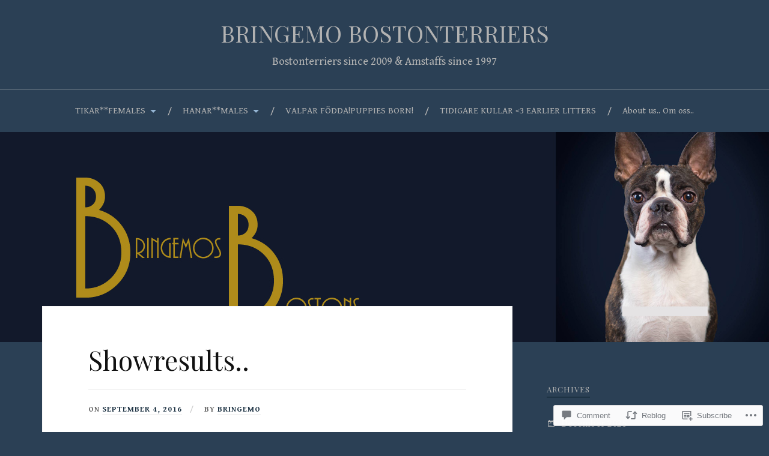

--- FILE ---
content_type: text/html; charset=UTF-8
request_url: https://bringemo.com/2016/09/04/showresults/
body_size: 22547
content:
<!DOCTYPE html>
<html lang="en">
<head>
<meta charset="UTF-8">
<meta name="viewport" content="width=device-width, initial-scale=1">
<link rel="profile" href="http://gmpg.org/xfn/11">
<link rel="pingback" href="https://bringemo.com/xmlrpc.php">

<title>Showresults.. &#8211; BRINGEMO BOSTONTERRIERS</title>
<script type="text/javascript">
  WebFontConfig = {"google":{"families":["Playfair+Display:r:latin,latin-ext","Gentium+Book+Basic:r,i,b,bi:latin,latin-ext"]},"api_url":"https:\/\/fonts-api.wp.com\/css"};
  (function() {
    var wf = document.createElement('script');
    wf.src = '/wp-content/plugins/custom-fonts/js/webfont.js';
    wf.type = 'text/javascript';
    wf.async = 'true';
    var s = document.getElementsByTagName('script')[0];
    s.parentNode.insertBefore(wf, s);
	})();
</script><style id="jetpack-custom-fonts-css">.wf-active body{font-family:"Gentium Book Basic",serif}.wf-active code, .wf-active kbd, .wf-active pre, .wf-active samp{font-family:"Gentium Book Basic",serif}.wf-active .main-navigation ul > li + li:before{font-family:"Gentium Book Basic",serif}.wf-active .entry-meta > span{font-family:"Gentium Book Basic",serif}.wf-active .page-links{font-family:"Gentium Book Basic",serif}.wf-active .tagcloud a, .wf-active .tags-links a{font-family:"Gentium Book Basic",serif}.wf-active .post-navigation span{font-family:"Gentium Book Basic",serif}.wf-active .entry-content{font-family:"Gentium Book Basic",serif}.wf-active .entry-content .more-link{font-family:"Gentium Book Basic",serif}.wf-active .entry-content blockquote cite{font-family:"Gentium Book Basic",serif}.wf-active code, .wf-active kbd, .wf-active pre{font-family:"Gentium Book Basic",serif}.wf-active .gallery-caption, .wf-active .wp-caption-text{font-family:"Gentium Book Basic",serif}.wf-active .entry-content fieldset legend{font-family:"Gentium Book Basic",serif}.wf-active .entry-content label{font-family:"Gentium Book Basic",serif}.wf-active .entry-content input, .wf-active .entry-content textarea{font-family:"Gentium Book Basic",serif}.wf-active .comments-title span a{font-family:"Gentium Book Basic",serif}.wf-active .comment-metadata, .wf-active .comment-reply-link{font-family:"Gentium Book Basic",serif}.wf-active .comment-navigation a{font-family:"Gentium Book Basic",serif}.wf-active .comment-respond form label{font-family:"Gentium Book Basic",serif}.wf-active .comment-respond input[type="text"], .wf-active .comment-respond textarea{font-family:"Gentium Book Basic",serif}.wf-active .comment-respond input[type="submit"]{font-family:"Gentium Book Basic",serif}.wf-active .comment-list #cancel-comment-reply-link{font-family:"Gentium Book Basic",serif}.wf-active .search-field{font-family:"Gentium Book Basic",serif}.wf-active .posts-navigation span{font-family:"Gentium Book Basic",serif}.wf-active #infinite-handle span{font-family:"Gentium Book Basic",serif}.wf-active .widget{font-family:"Gentium Book Basic",serif}.wf-active .widget_authors a strong, .wf-active .widget_recent_comments .comment-author-link, .wf-active .widget_recent_comments .comment-author-link a{font-family:"Gentium Book Basic",serif}.wf-active .widget .search-field{font-family:"Gentium Book Basic",serif}.wf-active .widget_recent_entries a, .wf-active .widget_recent_entries a:focus, .wf-active .widget_recent_entries a:hover, .wf-active .widget_recent_entries a:visited{font-family:"Gentium Book Basic",serif}.wf-active .widget_rss li a{font-family:"Gentium Book Basic",serif}.wf-active .site-info{font-family:"Gentium Book Basic",serif}@media screen and (max-width: 1000px){.wf-active .mobile-search .search-field{font-family:"Gentium Book Basic",serif}}.wf-active h1, .wf-active h2, .wf-active h3, .wf-active h4, .wf-active h5, .wf-active h6{font-family:"Playfair Display",serif;font-style:normal;font-weight:400}.wf-active .site-title{font-weight:400;font-style:normal}.wf-active .site-description{font-style:normal;font-weight:400}.wf-active .entry-title{font-weight:400;font-style:normal}.wf-active .post-navigation h4{font-weight:400;font-style:normal}.wf-active .entry-content h1, .wf-active .entry-content h2, .wf-active .entry-content h3, .wf-active .entry-content h4, .wf-active .entry-content h5{font-weight:400;font-style:normal}.wf-active .entry-content h6{font-weight:400;font-style:normal}.wf-active .entry-content h1{font-style:normal;font-weight:400}.wf-active .entry-content h2{font-style:normal;font-weight:400}.wf-active .entry-content h3{font-style:normal;font-weight:400}.wf-active .entry-content h4{font-style:normal;font-weight:400}.wf-active .entry-content h5{font-style:normal;font-weight:400}.wf-active .entry-content h6{font-family:"Playfair Display",serif;font-weight:400;font-style:normal}.wf-active .entry-content th{font-weight:400;font-style:normal}.wf-active .comment-reply-title, .wf-active .comments-title{font-weight:400;font-style:normal}.wf-active .page-title{font-family:"Playfair Display",serif;font-weight:400;font-style:normal}.wf-active .widget-title{font-family:"Playfair Display",serif;font-weight:400;font-style:normal}@media screen and (max-width: 600px){.wf-active .site-title{font-style:normal;font-weight:400}}@media screen and (max-width: 600px){.wf-active .entry-title{font-style:normal;font-weight:400}}@media screen and (max-width: 500px){.wf-active .comment-reply-title, .wf-active .comments-title{font-style:normal;font-weight:400}}@media screen and (max-width: 500px){.wf-active .entry-title{font-style:normal;font-weight:400}}@media screen and (max-width: 500px){.wf-active .entry-content h1{font-style:normal;font-weight:400}}@media screen and (max-width: 500px){.wf-active .entry-content h2{font-style:normal;font-weight:400}}@media screen and (max-width: 500px){.wf-active .entry-content h3{font-style:normal;font-weight:400}}@media screen and (max-width: 500px){.wf-active .entry-content h4{font-style:normal;font-weight:400}}@media screen and (max-width: 500px){.wf-active .entry-content h5{font-style:normal;font-weight:400}}@media screen and (max-width: 440px){.wf-active .comment-reply-title, .wf-active .comments-title{font-style:normal;font-weight:400}}@media screen and (max-width: 440px){.wf-active .entry-title{font-style:normal;font-weight:400}}</style>
<meta name='robots' content='max-image-preview:large' />

<!-- Async WordPress.com Remote Login -->
<script id="wpcom_remote_login_js">
var wpcom_remote_login_extra_auth = '';
function wpcom_remote_login_remove_dom_node_id( element_id ) {
	var dom_node = document.getElementById( element_id );
	if ( dom_node ) { dom_node.parentNode.removeChild( dom_node ); }
}
function wpcom_remote_login_remove_dom_node_classes( class_name ) {
	var dom_nodes = document.querySelectorAll( '.' + class_name );
	for ( var i = 0; i < dom_nodes.length; i++ ) {
		dom_nodes[ i ].parentNode.removeChild( dom_nodes[ i ] );
	}
}
function wpcom_remote_login_final_cleanup() {
	wpcom_remote_login_remove_dom_node_classes( "wpcom_remote_login_msg" );
	wpcom_remote_login_remove_dom_node_id( "wpcom_remote_login_key" );
	wpcom_remote_login_remove_dom_node_id( "wpcom_remote_login_validate" );
	wpcom_remote_login_remove_dom_node_id( "wpcom_remote_login_js" );
	wpcom_remote_login_remove_dom_node_id( "wpcom_request_access_iframe" );
	wpcom_remote_login_remove_dom_node_id( "wpcom_request_access_styles" );
}

// Watch for messages back from the remote login
window.addEventListener( "message", function( e ) {
	if ( e.origin === "https://r-login.wordpress.com" ) {
		var data = {};
		try {
			data = JSON.parse( e.data );
		} catch( e ) {
			wpcom_remote_login_final_cleanup();
			return;
		}

		if ( data.msg === 'LOGIN' ) {
			// Clean up the login check iframe
			wpcom_remote_login_remove_dom_node_id( "wpcom_remote_login_key" );

			var id_regex = new RegExp( /^[0-9]+$/ );
			var token_regex = new RegExp( /^.*|.*|.*$/ );
			if (
				token_regex.test( data.token )
				&& id_regex.test( data.wpcomid )
			) {
				// We have everything we need to ask for a login
				var script = document.createElement( "script" );
				script.setAttribute( "id", "wpcom_remote_login_validate" );
				script.src = '/remote-login.php?wpcom_remote_login=validate'
					+ '&wpcomid=' + data.wpcomid
					+ '&token=' + encodeURIComponent( data.token )
					+ '&host=' + window.location.protocol
					+ '//' + window.location.hostname
					+ '&postid=2456'
					+ '&is_singular=1';
				document.body.appendChild( script );
			}

			return;
		}

		// Safari ITP, not logged in, so redirect
		if ( data.msg === 'LOGIN-REDIRECT' ) {
			window.location = 'https://wordpress.com/log-in?redirect_to=' + window.location.href;
			return;
		}

		// Safari ITP, storage access failed, remove the request
		if ( data.msg === 'LOGIN-REMOVE' ) {
			var css_zap = 'html { -webkit-transition: margin-top 1s; transition: margin-top 1s; } /* 9001 */ html { margin-top: 0 !important; } * html body { margin-top: 0 !important; } @media screen and ( max-width: 782px ) { html { margin-top: 0 !important; } * html body { margin-top: 0 !important; } }';
			var style_zap = document.createElement( 'style' );
			style_zap.type = 'text/css';
			style_zap.appendChild( document.createTextNode( css_zap ) );
			document.body.appendChild( style_zap );

			var e = document.getElementById( 'wpcom_request_access_iframe' );
			e.parentNode.removeChild( e );

			document.cookie = 'wordpress_com_login_access=denied; path=/; max-age=31536000';

			return;
		}

		// Safari ITP
		if ( data.msg === 'REQUEST_ACCESS' ) {
			console.log( 'request access: safari' );

			// Check ITP iframe enable/disable knob
			if ( wpcom_remote_login_extra_auth !== 'safari_itp_iframe' ) {
				return;
			}

			// If we are in a "private window" there is no ITP.
			var private_window = false;
			try {
				var opendb = window.openDatabase( null, null, null, null );
			} catch( e ) {
				private_window = true;
			}

			if ( private_window ) {
				console.log( 'private window' );
				return;
			}

			var iframe = document.createElement( 'iframe' );
			iframe.id = 'wpcom_request_access_iframe';
			iframe.setAttribute( 'scrolling', 'no' );
			iframe.setAttribute( 'sandbox', 'allow-storage-access-by-user-activation allow-scripts allow-same-origin allow-top-navigation-by-user-activation' );
			iframe.src = 'https://r-login.wordpress.com/remote-login.php?wpcom_remote_login=request_access&origin=' + encodeURIComponent( data.origin ) + '&wpcomid=' + encodeURIComponent( data.wpcomid );

			var css = 'html { -webkit-transition: margin-top 1s; transition: margin-top 1s; } /* 9001 */ html { margin-top: 46px !important; } * html body { margin-top: 46px !important; } @media screen and ( max-width: 660px ) { html { margin-top: 71px !important; } * html body { margin-top: 71px !important; } #wpcom_request_access_iframe { display: block; height: 71px !important; } } #wpcom_request_access_iframe { border: 0px; height: 46px; position: fixed; top: 0; left: 0; width: 100%; min-width: 100%; z-index: 99999; background: #23282d; } ';

			var style = document.createElement( 'style' );
			style.type = 'text/css';
			style.id = 'wpcom_request_access_styles';
			style.appendChild( document.createTextNode( css ) );
			document.body.appendChild( style );

			document.body.appendChild( iframe );
		}

		if ( data.msg === 'DONE' ) {
			wpcom_remote_login_final_cleanup();
		}
	}
}, false );

// Inject the remote login iframe after the page has had a chance to load
// more critical resources
window.addEventListener( "DOMContentLoaded", function( e ) {
	var iframe = document.createElement( "iframe" );
	iframe.style.display = "none";
	iframe.setAttribute( "scrolling", "no" );
	iframe.setAttribute( "id", "wpcom_remote_login_key" );
	iframe.src = "https://r-login.wordpress.com/remote-login.php"
		+ "?wpcom_remote_login=key"
		+ "&origin=aHR0cHM6Ly9icmluZ2Vtby5jb20%3D"
		+ "&wpcomid=22646848"
		+ "&time=" + Math.floor( Date.now() / 1000 );
	document.body.appendChild( iframe );
}, false );
</script>
<link rel='dns-prefetch' href='//s0.wp.com' />
<link rel='dns-prefetch' href='//widgets.wp.com' />
<link rel='dns-prefetch' href='//fonts-api.wp.com' />
<link rel="alternate" type="application/rss+xml" title="BRINGEMO BOSTONTERRIERS &raquo; Feed" href="https://bringemo.com/feed/" />
<link rel="alternate" type="application/rss+xml" title="BRINGEMO BOSTONTERRIERS &raquo; Comments Feed" href="https://bringemo.com/comments/feed/" />
<link rel="alternate" type="application/rss+xml" title="BRINGEMO BOSTONTERRIERS &raquo; Showresults.. Comments Feed" href="https://bringemo.com/2016/09/04/showresults/feed/" />
	<script type="text/javascript">
		/* <![CDATA[ */
		function addLoadEvent(func) {
			var oldonload = window.onload;
			if (typeof window.onload != 'function') {
				window.onload = func;
			} else {
				window.onload = function () {
					oldonload();
					func();
				}
			}
		}
		/* ]]> */
	</script>
	<link crossorigin='anonymous' rel='stylesheet' id='all-css-0-1' href='/wp-content/mu-plugins/likes/jetpack-likes.css?m=1743883414i&cssminify=yes' type='text/css' media='all' />
<style id='wp-emoji-styles-inline-css'>

	img.wp-smiley, img.emoji {
		display: inline !important;
		border: none !important;
		box-shadow: none !important;
		height: 1em !important;
		width: 1em !important;
		margin: 0 0.07em !important;
		vertical-align: -0.1em !important;
		background: none !important;
		padding: 0 !important;
	}
/*# sourceURL=wp-emoji-styles-inline-css */
</style>
<link crossorigin='anonymous' rel='stylesheet' id='all-css-2-1' href='/wp-content/plugins/gutenberg-core/v22.2.0/build/styles/block-library/style.css?m=1764855221i&cssminify=yes' type='text/css' media='all' />
<style id='wp-block-library-inline-css'>
.has-text-align-justify {
	text-align:justify;
}
.has-text-align-justify{text-align:justify;}

/*# sourceURL=wp-block-library-inline-css */
</style><style id='global-styles-inline-css'>
:root{--wp--preset--aspect-ratio--square: 1;--wp--preset--aspect-ratio--4-3: 4/3;--wp--preset--aspect-ratio--3-4: 3/4;--wp--preset--aspect-ratio--3-2: 3/2;--wp--preset--aspect-ratio--2-3: 2/3;--wp--preset--aspect-ratio--16-9: 16/9;--wp--preset--aspect-ratio--9-16: 9/16;--wp--preset--color--black: #000000;--wp--preset--color--cyan-bluish-gray: #abb8c3;--wp--preset--color--white: #ffffff;--wp--preset--color--pale-pink: #f78da7;--wp--preset--color--vivid-red: #cf2e2e;--wp--preset--color--luminous-vivid-orange: #ff6900;--wp--preset--color--luminous-vivid-amber: #fcb900;--wp--preset--color--light-green-cyan: #7bdcb5;--wp--preset--color--vivid-green-cyan: #00d084;--wp--preset--color--pale-cyan-blue: #8ed1fc;--wp--preset--color--vivid-cyan-blue: #0693e3;--wp--preset--color--vivid-purple: #9b51e0;--wp--preset--gradient--vivid-cyan-blue-to-vivid-purple: linear-gradient(135deg,rgb(6,147,227) 0%,rgb(155,81,224) 100%);--wp--preset--gradient--light-green-cyan-to-vivid-green-cyan: linear-gradient(135deg,rgb(122,220,180) 0%,rgb(0,208,130) 100%);--wp--preset--gradient--luminous-vivid-amber-to-luminous-vivid-orange: linear-gradient(135deg,rgb(252,185,0) 0%,rgb(255,105,0) 100%);--wp--preset--gradient--luminous-vivid-orange-to-vivid-red: linear-gradient(135deg,rgb(255,105,0) 0%,rgb(207,46,46) 100%);--wp--preset--gradient--very-light-gray-to-cyan-bluish-gray: linear-gradient(135deg,rgb(238,238,238) 0%,rgb(169,184,195) 100%);--wp--preset--gradient--cool-to-warm-spectrum: linear-gradient(135deg,rgb(74,234,220) 0%,rgb(151,120,209) 20%,rgb(207,42,186) 40%,rgb(238,44,130) 60%,rgb(251,105,98) 80%,rgb(254,248,76) 100%);--wp--preset--gradient--blush-light-purple: linear-gradient(135deg,rgb(255,206,236) 0%,rgb(152,150,240) 100%);--wp--preset--gradient--blush-bordeaux: linear-gradient(135deg,rgb(254,205,165) 0%,rgb(254,45,45) 50%,rgb(107,0,62) 100%);--wp--preset--gradient--luminous-dusk: linear-gradient(135deg,rgb(255,203,112) 0%,rgb(199,81,192) 50%,rgb(65,88,208) 100%);--wp--preset--gradient--pale-ocean: linear-gradient(135deg,rgb(255,245,203) 0%,rgb(182,227,212) 50%,rgb(51,167,181) 100%);--wp--preset--gradient--electric-grass: linear-gradient(135deg,rgb(202,248,128) 0%,rgb(113,206,126) 100%);--wp--preset--gradient--midnight: linear-gradient(135deg,rgb(2,3,129) 0%,rgb(40,116,252) 100%);--wp--preset--font-size--small: 13px;--wp--preset--font-size--medium: 20px;--wp--preset--font-size--large: 36px;--wp--preset--font-size--x-large: 42px;--wp--preset--font-family--albert-sans: 'Albert Sans', sans-serif;--wp--preset--font-family--alegreya: Alegreya, serif;--wp--preset--font-family--arvo: Arvo, serif;--wp--preset--font-family--bodoni-moda: 'Bodoni Moda', serif;--wp--preset--font-family--bricolage-grotesque: 'Bricolage Grotesque', sans-serif;--wp--preset--font-family--cabin: Cabin, sans-serif;--wp--preset--font-family--chivo: Chivo, sans-serif;--wp--preset--font-family--commissioner: Commissioner, sans-serif;--wp--preset--font-family--cormorant: Cormorant, serif;--wp--preset--font-family--courier-prime: 'Courier Prime', monospace;--wp--preset--font-family--crimson-pro: 'Crimson Pro', serif;--wp--preset--font-family--dm-mono: 'DM Mono', monospace;--wp--preset--font-family--dm-sans: 'DM Sans', sans-serif;--wp--preset--font-family--dm-serif-display: 'DM Serif Display', serif;--wp--preset--font-family--domine: Domine, serif;--wp--preset--font-family--eb-garamond: 'EB Garamond', serif;--wp--preset--font-family--epilogue: Epilogue, sans-serif;--wp--preset--font-family--fahkwang: Fahkwang, sans-serif;--wp--preset--font-family--figtree: Figtree, sans-serif;--wp--preset--font-family--fira-sans: 'Fira Sans', sans-serif;--wp--preset--font-family--fjalla-one: 'Fjalla One', sans-serif;--wp--preset--font-family--fraunces: Fraunces, serif;--wp--preset--font-family--gabarito: Gabarito, system-ui;--wp--preset--font-family--ibm-plex-mono: 'IBM Plex Mono', monospace;--wp--preset--font-family--ibm-plex-sans: 'IBM Plex Sans', sans-serif;--wp--preset--font-family--ibarra-real-nova: 'Ibarra Real Nova', serif;--wp--preset--font-family--instrument-serif: 'Instrument Serif', serif;--wp--preset--font-family--inter: Inter, sans-serif;--wp--preset--font-family--josefin-sans: 'Josefin Sans', sans-serif;--wp--preset--font-family--jost: Jost, sans-serif;--wp--preset--font-family--libre-baskerville: 'Libre Baskerville', serif;--wp--preset--font-family--libre-franklin: 'Libre Franklin', sans-serif;--wp--preset--font-family--literata: Literata, serif;--wp--preset--font-family--lora: Lora, serif;--wp--preset--font-family--merriweather: Merriweather, serif;--wp--preset--font-family--montserrat: Montserrat, sans-serif;--wp--preset--font-family--newsreader: Newsreader, serif;--wp--preset--font-family--noto-sans-mono: 'Noto Sans Mono', sans-serif;--wp--preset--font-family--nunito: Nunito, sans-serif;--wp--preset--font-family--open-sans: 'Open Sans', sans-serif;--wp--preset--font-family--overpass: Overpass, sans-serif;--wp--preset--font-family--pt-serif: 'PT Serif', serif;--wp--preset--font-family--petrona: Petrona, serif;--wp--preset--font-family--piazzolla: Piazzolla, serif;--wp--preset--font-family--playfair-display: 'Playfair Display', serif;--wp--preset--font-family--plus-jakarta-sans: 'Plus Jakarta Sans', sans-serif;--wp--preset--font-family--poppins: Poppins, sans-serif;--wp--preset--font-family--raleway: Raleway, sans-serif;--wp--preset--font-family--roboto: Roboto, sans-serif;--wp--preset--font-family--roboto-slab: 'Roboto Slab', serif;--wp--preset--font-family--rubik: Rubik, sans-serif;--wp--preset--font-family--rufina: Rufina, serif;--wp--preset--font-family--sora: Sora, sans-serif;--wp--preset--font-family--source-sans-3: 'Source Sans 3', sans-serif;--wp--preset--font-family--source-serif-4: 'Source Serif 4', serif;--wp--preset--font-family--space-mono: 'Space Mono', monospace;--wp--preset--font-family--syne: Syne, sans-serif;--wp--preset--font-family--texturina: Texturina, serif;--wp--preset--font-family--urbanist: Urbanist, sans-serif;--wp--preset--font-family--work-sans: 'Work Sans', sans-serif;--wp--preset--spacing--20: 0.44rem;--wp--preset--spacing--30: 0.67rem;--wp--preset--spacing--40: 1rem;--wp--preset--spacing--50: 1.5rem;--wp--preset--spacing--60: 2.25rem;--wp--preset--spacing--70: 3.38rem;--wp--preset--spacing--80: 5.06rem;--wp--preset--shadow--natural: 6px 6px 9px rgba(0, 0, 0, 0.2);--wp--preset--shadow--deep: 12px 12px 50px rgba(0, 0, 0, 0.4);--wp--preset--shadow--sharp: 6px 6px 0px rgba(0, 0, 0, 0.2);--wp--preset--shadow--outlined: 6px 6px 0px -3px rgb(255, 255, 255), 6px 6px rgb(0, 0, 0);--wp--preset--shadow--crisp: 6px 6px 0px rgb(0, 0, 0);}:where(.is-layout-flex){gap: 0.5em;}:where(.is-layout-grid){gap: 0.5em;}body .is-layout-flex{display: flex;}.is-layout-flex{flex-wrap: wrap;align-items: center;}.is-layout-flex > :is(*, div){margin: 0;}body .is-layout-grid{display: grid;}.is-layout-grid > :is(*, div){margin: 0;}:where(.wp-block-columns.is-layout-flex){gap: 2em;}:where(.wp-block-columns.is-layout-grid){gap: 2em;}:where(.wp-block-post-template.is-layout-flex){gap: 1.25em;}:where(.wp-block-post-template.is-layout-grid){gap: 1.25em;}.has-black-color{color: var(--wp--preset--color--black) !important;}.has-cyan-bluish-gray-color{color: var(--wp--preset--color--cyan-bluish-gray) !important;}.has-white-color{color: var(--wp--preset--color--white) !important;}.has-pale-pink-color{color: var(--wp--preset--color--pale-pink) !important;}.has-vivid-red-color{color: var(--wp--preset--color--vivid-red) !important;}.has-luminous-vivid-orange-color{color: var(--wp--preset--color--luminous-vivid-orange) !important;}.has-luminous-vivid-amber-color{color: var(--wp--preset--color--luminous-vivid-amber) !important;}.has-light-green-cyan-color{color: var(--wp--preset--color--light-green-cyan) !important;}.has-vivid-green-cyan-color{color: var(--wp--preset--color--vivid-green-cyan) !important;}.has-pale-cyan-blue-color{color: var(--wp--preset--color--pale-cyan-blue) !important;}.has-vivid-cyan-blue-color{color: var(--wp--preset--color--vivid-cyan-blue) !important;}.has-vivid-purple-color{color: var(--wp--preset--color--vivid-purple) !important;}.has-black-background-color{background-color: var(--wp--preset--color--black) !important;}.has-cyan-bluish-gray-background-color{background-color: var(--wp--preset--color--cyan-bluish-gray) !important;}.has-white-background-color{background-color: var(--wp--preset--color--white) !important;}.has-pale-pink-background-color{background-color: var(--wp--preset--color--pale-pink) !important;}.has-vivid-red-background-color{background-color: var(--wp--preset--color--vivid-red) !important;}.has-luminous-vivid-orange-background-color{background-color: var(--wp--preset--color--luminous-vivid-orange) !important;}.has-luminous-vivid-amber-background-color{background-color: var(--wp--preset--color--luminous-vivid-amber) !important;}.has-light-green-cyan-background-color{background-color: var(--wp--preset--color--light-green-cyan) !important;}.has-vivid-green-cyan-background-color{background-color: var(--wp--preset--color--vivid-green-cyan) !important;}.has-pale-cyan-blue-background-color{background-color: var(--wp--preset--color--pale-cyan-blue) !important;}.has-vivid-cyan-blue-background-color{background-color: var(--wp--preset--color--vivid-cyan-blue) !important;}.has-vivid-purple-background-color{background-color: var(--wp--preset--color--vivid-purple) !important;}.has-black-border-color{border-color: var(--wp--preset--color--black) !important;}.has-cyan-bluish-gray-border-color{border-color: var(--wp--preset--color--cyan-bluish-gray) !important;}.has-white-border-color{border-color: var(--wp--preset--color--white) !important;}.has-pale-pink-border-color{border-color: var(--wp--preset--color--pale-pink) !important;}.has-vivid-red-border-color{border-color: var(--wp--preset--color--vivid-red) !important;}.has-luminous-vivid-orange-border-color{border-color: var(--wp--preset--color--luminous-vivid-orange) !important;}.has-luminous-vivid-amber-border-color{border-color: var(--wp--preset--color--luminous-vivid-amber) !important;}.has-light-green-cyan-border-color{border-color: var(--wp--preset--color--light-green-cyan) !important;}.has-vivid-green-cyan-border-color{border-color: var(--wp--preset--color--vivid-green-cyan) !important;}.has-pale-cyan-blue-border-color{border-color: var(--wp--preset--color--pale-cyan-blue) !important;}.has-vivid-cyan-blue-border-color{border-color: var(--wp--preset--color--vivid-cyan-blue) !important;}.has-vivid-purple-border-color{border-color: var(--wp--preset--color--vivid-purple) !important;}.has-vivid-cyan-blue-to-vivid-purple-gradient-background{background: var(--wp--preset--gradient--vivid-cyan-blue-to-vivid-purple) !important;}.has-light-green-cyan-to-vivid-green-cyan-gradient-background{background: var(--wp--preset--gradient--light-green-cyan-to-vivid-green-cyan) !important;}.has-luminous-vivid-amber-to-luminous-vivid-orange-gradient-background{background: var(--wp--preset--gradient--luminous-vivid-amber-to-luminous-vivid-orange) !important;}.has-luminous-vivid-orange-to-vivid-red-gradient-background{background: var(--wp--preset--gradient--luminous-vivid-orange-to-vivid-red) !important;}.has-very-light-gray-to-cyan-bluish-gray-gradient-background{background: var(--wp--preset--gradient--very-light-gray-to-cyan-bluish-gray) !important;}.has-cool-to-warm-spectrum-gradient-background{background: var(--wp--preset--gradient--cool-to-warm-spectrum) !important;}.has-blush-light-purple-gradient-background{background: var(--wp--preset--gradient--blush-light-purple) !important;}.has-blush-bordeaux-gradient-background{background: var(--wp--preset--gradient--blush-bordeaux) !important;}.has-luminous-dusk-gradient-background{background: var(--wp--preset--gradient--luminous-dusk) !important;}.has-pale-ocean-gradient-background{background: var(--wp--preset--gradient--pale-ocean) !important;}.has-electric-grass-gradient-background{background: var(--wp--preset--gradient--electric-grass) !important;}.has-midnight-gradient-background{background: var(--wp--preset--gradient--midnight) !important;}.has-small-font-size{font-size: var(--wp--preset--font-size--small) !important;}.has-medium-font-size{font-size: var(--wp--preset--font-size--medium) !important;}.has-large-font-size{font-size: var(--wp--preset--font-size--large) !important;}.has-x-large-font-size{font-size: var(--wp--preset--font-size--x-large) !important;}.has-albert-sans-font-family{font-family: var(--wp--preset--font-family--albert-sans) !important;}.has-alegreya-font-family{font-family: var(--wp--preset--font-family--alegreya) !important;}.has-arvo-font-family{font-family: var(--wp--preset--font-family--arvo) !important;}.has-bodoni-moda-font-family{font-family: var(--wp--preset--font-family--bodoni-moda) !important;}.has-bricolage-grotesque-font-family{font-family: var(--wp--preset--font-family--bricolage-grotesque) !important;}.has-cabin-font-family{font-family: var(--wp--preset--font-family--cabin) !important;}.has-chivo-font-family{font-family: var(--wp--preset--font-family--chivo) !important;}.has-commissioner-font-family{font-family: var(--wp--preset--font-family--commissioner) !important;}.has-cormorant-font-family{font-family: var(--wp--preset--font-family--cormorant) !important;}.has-courier-prime-font-family{font-family: var(--wp--preset--font-family--courier-prime) !important;}.has-crimson-pro-font-family{font-family: var(--wp--preset--font-family--crimson-pro) !important;}.has-dm-mono-font-family{font-family: var(--wp--preset--font-family--dm-mono) !important;}.has-dm-sans-font-family{font-family: var(--wp--preset--font-family--dm-sans) !important;}.has-dm-serif-display-font-family{font-family: var(--wp--preset--font-family--dm-serif-display) !important;}.has-domine-font-family{font-family: var(--wp--preset--font-family--domine) !important;}.has-eb-garamond-font-family{font-family: var(--wp--preset--font-family--eb-garamond) !important;}.has-epilogue-font-family{font-family: var(--wp--preset--font-family--epilogue) !important;}.has-fahkwang-font-family{font-family: var(--wp--preset--font-family--fahkwang) !important;}.has-figtree-font-family{font-family: var(--wp--preset--font-family--figtree) !important;}.has-fira-sans-font-family{font-family: var(--wp--preset--font-family--fira-sans) !important;}.has-fjalla-one-font-family{font-family: var(--wp--preset--font-family--fjalla-one) !important;}.has-fraunces-font-family{font-family: var(--wp--preset--font-family--fraunces) !important;}.has-gabarito-font-family{font-family: var(--wp--preset--font-family--gabarito) !important;}.has-ibm-plex-mono-font-family{font-family: var(--wp--preset--font-family--ibm-plex-mono) !important;}.has-ibm-plex-sans-font-family{font-family: var(--wp--preset--font-family--ibm-plex-sans) !important;}.has-ibarra-real-nova-font-family{font-family: var(--wp--preset--font-family--ibarra-real-nova) !important;}.has-instrument-serif-font-family{font-family: var(--wp--preset--font-family--instrument-serif) !important;}.has-inter-font-family{font-family: var(--wp--preset--font-family--inter) !important;}.has-josefin-sans-font-family{font-family: var(--wp--preset--font-family--josefin-sans) !important;}.has-jost-font-family{font-family: var(--wp--preset--font-family--jost) !important;}.has-libre-baskerville-font-family{font-family: var(--wp--preset--font-family--libre-baskerville) !important;}.has-libre-franklin-font-family{font-family: var(--wp--preset--font-family--libre-franklin) !important;}.has-literata-font-family{font-family: var(--wp--preset--font-family--literata) !important;}.has-lora-font-family{font-family: var(--wp--preset--font-family--lora) !important;}.has-merriweather-font-family{font-family: var(--wp--preset--font-family--merriweather) !important;}.has-montserrat-font-family{font-family: var(--wp--preset--font-family--montserrat) !important;}.has-newsreader-font-family{font-family: var(--wp--preset--font-family--newsreader) !important;}.has-noto-sans-mono-font-family{font-family: var(--wp--preset--font-family--noto-sans-mono) !important;}.has-nunito-font-family{font-family: var(--wp--preset--font-family--nunito) !important;}.has-open-sans-font-family{font-family: var(--wp--preset--font-family--open-sans) !important;}.has-overpass-font-family{font-family: var(--wp--preset--font-family--overpass) !important;}.has-pt-serif-font-family{font-family: var(--wp--preset--font-family--pt-serif) !important;}.has-petrona-font-family{font-family: var(--wp--preset--font-family--petrona) !important;}.has-piazzolla-font-family{font-family: var(--wp--preset--font-family--piazzolla) !important;}.has-playfair-display-font-family{font-family: var(--wp--preset--font-family--playfair-display) !important;}.has-plus-jakarta-sans-font-family{font-family: var(--wp--preset--font-family--plus-jakarta-sans) !important;}.has-poppins-font-family{font-family: var(--wp--preset--font-family--poppins) !important;}.has-raleway-font-family{font-family: var(--wp--preset--font-family--raleway) !important;}.has-roboto-font-family{font-family: var(--wp--preset--font-family--roboto) !important;}.has-roboto-slab-font-family{font-family: var(--wp--preset--font-family--roboto-slab) !important;}.has-rubik-font-family{font-family: var(--wp--preset--font-family--rubik) !important;}.has-rufina-font-family{font-family: var(--wp--preset--font-family--rufina) !important;}.has-sora-font-family{font-family: var(--wp--preset--font-family--sora) !important;}.has-source-sans-3-font-family{font-family: var(--wp--preset--font-family--source-sans-3) !important;}.has-source-serif-4-font-family{font-family: var(--wp--preset--font-family--source-serif-4) !important;}.has-space-mono-font-family{font-family: var(--wp--preset--font-family--space-mono) !important;}.has-syne-font-family{font-family: var(--wp--preset--font-family--syne) !important;}.has-texturina-font-family{font-family: var(--wp--preset--font-family--texturina) !important;}.has-urbanist-font-family{font-family: var(--wp--preset--font-family--urbanist) !important;}.has-work-sans-font-family{font-family: var(--wp--preset--font-family--work-sans) !important;}
/*# sourceURL=global-styles-inline-css */
</style>

<style id='classic-theme-styles-inline-css'>
/*! This file is auto-generated */
.wp-block-button__link{color:#fff;background-color:#32373c;border-radius:9999px;box-shadow:none;text-decoration:none;padding:calc(.667em + 2px) calc(1.333em + 2px);font-size:1.125em}.wp-block-file__button{background:#32373c;color:#fff;text-decoration:none}
/*# sourceURL=/wp-includes/css/classic-themes.min.css */
</style>
<link crossorigin='anonymous' rel='stylesheet' id='all-css-4-1' href='/_static/??-eJx9jksOwjAMRC9EcCsEFQvEUVA+FqTUSRQ77fVxVbEBxMaSZ+bZA0sxPifBJEDNlKndY2LwuaLqVKyAJghDtDghaWzvmXfwG1uKMsa5UpHZ6KTYyMhDQf7HjSjF+qdRaTuxGcAtvb3bjCnkCrZJJisS/RcFXD24FqcAM1ann1VcK/Pnvna50qUfTl3XH8+HYXwBNR1jhQ==&cssminify=yes' type='text/css' media='all' />
<link rel='stylesheet' id='verbum-gutenberg-css-css' href='https://widgets.wp.com/verbum-block-editor/block-editor.css?ver=1738686361' media='all' />
<link crossorigin='anonymous' rel='stylesheet' id='all-css-6-1' href='/wp-content/themes/pub/lovecraft/style.css?m=1758759644i&cssminify=yes' type='text/css' media='all' />
<link rel='stylesheet' id='lovecraft-fonts-css' href='https://fonts-api.wp.com/css?family=Playfair+Display%3A400%2C700%2C400italic%7CLato%3A400%2C400italic%2C700%2C700italic%2C900%2C900italic&#038;subset=latin%2Clatin-ext&#038;ver=6.9-RC2-61304' media='all' />
<link crossorigin='anonymous' rel='stylesheet' id='all-css-8-1' href='/_static/??-eJx9jtsKwjAQRH/IuHipxQfxUyRdtjE12Q3ZpMW/twUfKopvc2DOMDAlg8KFuECsJoXqPCsMVJLFx5tBK8PNM4IjpuxnQX/HLapuYLVZ7hRJIdUOgoyE2fYFliUtz0BmSijxS1odydQFcXN0MLdW+E9yJCYI2uKFP8D0wfq8qNd42bXNYd+eT8dmeAFssmIY&cssminify=yes' type='text/css' media='all' />
<link crossorigin='anonymous' rel='stylesheet' id='print-css-9-1' href='/wp-content/mu-plugins/global-print/global-print.css?m=1465851035i&cssminify=yes' type='text/css' media='print' />
<style id='jetpack-global-styles-frontend-style-inline-css'>
:root { --font-headings: unset; --font-base: unset; --font-headings-default: -apple-system,BlinkMacSystemFont,"Segoe UI",Roboto,Oxygen-Sans,Ubuntu,Cantarell,"Helvetica Neue",sans-serif; --font-base-default: -apple-system,BlinkMacSystemFont,"Segoe UI",Roboto,Oxygen-Sans,Ubuntu,Cantarell,"Helvetica Neue",sans-serif;}
/*# sourceURL=jetpack-global-styles-frontend-style-inline-css */
</style>
<link crossorigin='anonymous' rel='stylesheet' id='all-css-12-1' href='/_static/??-eJyNjcsKAjEMRX/IGtQZBxfip0hMS9sxTYppGfx7H7gRN+7ugcs5sFRHKi1Ig9Jd5R6zGMyhVaTrh8G6QFHfORhYwlvw6P39PbPENZmt4G/ROQuBKWVkxxrVvuBH1lIoz2waILJekF+HUzlupnG3nQ77YZwfuRJIaQ==&cssminify=yes' type='text/css' media='all' />
<script type="text/javascript" id="wpcom-actionbar-placeholder-js-extra">
/* <![CDATA[ */
var actionbardata = {"siteID":"22646848","postID":"2456","siteURL":"https://bringemo.com","xhrURL":"https://bringemo.com/wp-admin/admin-ajax.php","nonce":"29531bf60a","isLoggedIn":"","statusMessage":"","subsEmailDefault":"instantly","proxyScriptUrl":"https://s0.wp.com/wp-content/js/wpcom-proxy-request.js?m=1513050504i&amp;ver=20211021","shortlink":"https://wp.me/p1x1tK-DC","i18n":{"followedText":"New posts from this site will now appear in your \u003Ca href=\"https://wordpress.com/reader\"\u003EReader\u003C/a\u003E","foldBar":"Collapse this bar","unfoldBar":"Expand this bar","shortLinkCopied":"Shortlink copied to clipboard."}};
//# sourceURL=wpcom-actionbar-placeholder-js-extra
/* ]]> */
</script>
<script type="text/javascript" id="jetpack-mu-wpcom-settings-js-before">
/* <![CDATA[ */
var JETPACK_MU_WPCOM_SETTINGS = {"assetsUrl":"https://s0.wp.com/wp-content/mu-plugins/jetpack-mu-wpcom-plugin/sun/jetpack_vendor/automattic/jetpack-mu-wpcom/src/build/"};
//# sourceURL=jetpack-mu-wpcom-settings-js-before
/* ]]> */
</script>
<script crossorigin='anonymous' type='text/javascript'  src='/wp-content/js/rlt-proxy.js?m=1720530689i'></script>
<script type="text/javascript" id="rlt-proxy-js-after">
/* <![CDATA[ */
	rltInitialize( {"token":null,"iframeOrigins":["https:\/\/widgets.wp.com"]} );
//# sourceURL=rlt-proxy-js-after
/* ]]> */
</script>
<link rel="EditURI" type="application/rsd+xml" title="RSD" href="https://bringemo.wordpress.com/xmlrpc.php?rsd" />
<meta name="generator" content="WordPress.com" />
<link rel="canonical" href="https://bringemo.com/2016/09/04/showresults/" />
<link rel='shortlink' href='https://wp.me/p1x1tK-DC' />
<link rel="alternate" type="application/json+oembed" href="https://public-api.wordpress.com/oembed/?format=json&amp;url=https%3A%2F%2Fbringemo.com%2F2016%2F09%2F04%2Fshowresults%2F&amp;for=wpcom-auto-discovery" /><link rel="alternate" type="application/xml+oembed" href="https://public-api.wordpress.com/oembed/?format=xml&amp;url=https%3A%2F%2Fbringemo.com%2F2016%2F09%2F04%2Fshowresults%2F&amp;for=wpcom-auto-discovery" />
<!-- Jetpack Open Graph Tags -->
<meta property="og:type" content="article" />
<meta property="og:title" content="Showresults.." />
<meta property="og:url" content="https://bringemo.com/2016/09/04/showresults/" />
<meta property="og:description" content="Vår underbara Rosa-Lee BRINGEMOS MY SWEET TEXAS ROSE blev bästa juniortik med EXC och CK och till slut ANDRA BÄSTA TIK med RESERV CERTIFIKAT i HÖGBO BRUK 3 aug. Så stolt över min lilla skönhet som …" />
<meta property="article:published_time" content="2016-09-04T12:21:52+00:00" />
<meta property="article:modified_time" content="2016-09-04T12:21:52+00:00" />
<meta property="og:site_name" content="BRINGEMO BOSTONTERRIERS" />
<meta property="og:image" content="https://bringemo.com/wp-content/uploads/2017/06/cropped-img_1136.jpg?w=200" />
<meta property="og:image:width" content="200" />
<meta property="og:image:height" content="200" />
<meta property="og:image:alt" content="" />
<meta property="og:locale" content="en_US" />
<meta property="article:publisher" content="https://www.facebook.com/WordPresscom" />
<meta name="twitter:text:title" content="Showresults.." />
<meta name="twitter:image" content="https://bringemo.com/wp-content/uploads/2017/06/cropped-img_1136.jpg?w=240" />
<meta name="twitter:card" content="summary" />

<!-- End Jetpack Open Graph Tags -->
<link rel='openid.server' href='https://bringemo.com/?openidserver=1' />
<link rel='openid.delegate' href='https://bringemo.com/' />
<link rel="search" type="application/opensearchdescription+xml" href="https://bringemo.com/osd.xml" title="BRINGEMO BOSTONTERRIERS" />
<link rel="search" type="application/opensearchdescription+xml" href="https://s1.wp.com/opensearch.xml" title="WordPress.com" />
<meta name="theme-color" content="#2b4055" />
		<style type="text/css">
			.recentcomments a {
				display: inline !important;
				padding: 0 !important;
				margin: 0 !important;
			}

			table.recentcommentsavatartop img.avatar, table.recentcommentsavatarend img.avatar {
				border: 0px;
				margin: 0;
			}

			table.recentcommentsavatartop a, table.recentcommentsavatarend a {
				border: 0px !important;
				background-color: transparent !important;
			}

			td.recentcommentsavatarend, td.recentcommentsavatartop {
				padding: 0px 0px 1px 0px;
				margin: 0px;
			}

			td.recentcommentstextend {
				border: none !important;
				padding: 0px 0px 2px 10px;
			}

			.rtl td.recentcommentstextend {
				padding: 0px 10px 2px 0px;
			}

			td.recentcommentstexttop {
				border: none;
				padding: 0px 0px 0px 10px;
			}

			.rtl td.recentcommentstexttop {
				padding: 0px 10px 0px 0px;
			}
		</style>
		<meta name="description" content="Vår underbara Rosa-Lee BRINGEMOS MY SWEET TEXAS ROSE blev bästa juniortik med EXC och CK och till slut ANDRA BÄSTA TIK med RESERV CERTIFIKAT i HÖGBO BRUK 3 aug. Så stolt över min lilla skönhet som var så duktig trots kraftigt regn och kyla 😊" />
<style type="text/css" id="custom-background-css">
body.custom-background { background-color: #2b4055; }
</style>
	<style type="text/css" id="custom-colors-css">.entry-content .page-links a:hover { color: #FFFFFF;}
.footer-widgets .tagcloud a:hover { color: #FFFFFF;}
.tags-links a:hover, .tagcloud a:hover { color: #FFFFFF;}
.sticky-post, .sticky-post .genericon { color: #FFFFFF;}
#infinite-handle span:hover { color: #FFFFFF;}
.main-navigation ul ul a, .main-navigation ul ul a:visited { color: #FFFFFF;}
.button:hover, button:hover, input[type="submit"]:hover, input[type="reset"]:hover, input[type="button"]:hover { color: #FFFFFF;}
.mobile-search, .mobile-search .search-field, .toggle-active .main-navigation li { border-color: #dddddd;}
.mobile-search, .mobile-search .search-field, .toggle-active .main-navigation li { border-color: rgba( 221, 221, 221, 0.3 );}
.toggles, .hentry, #wp-calendar th:first-child, #wp-calendar tbody td:first-child, #wp-calendar thead, #wp-calendar th, #wp-calendar td, .widget ul ul li:first-child, .main-navigation, .widget li, .widget + .widget, .site-footer { border-color: #dddddd;}
.toggles, .hentry, #wp-calendar th:first-child, #wp-calendar tbody td:first-child, #wp-calendar thead, #wp-calendar th, #wp-calendar td, .widget ul ul li:first-child, .main-navigation, .widget li, .widget + .widget, .site-footer { border-color: rgba( 221, 221, 221, 0.3 );}
#secondary a, #secondary a:visited, #secondary a:hover, #secondary a:active, #secondary a:focus { color: #B2B2B2;}
.main-navigation a, .main-navigation a:visited { color: #B2B2B2;}
.menu-toggle .bar { background-color: #B2B2B2;}
.site-title a, .site-title a:visited { color: #B2B2B2;}
.search-toggle { color: #B2B2B2;}
.site-description { color: #B2B2B2;}
#secondary { color: #B2B2B2;}
#wp-calendar, #wp-calendar caption, #wp-calendar tfoot a, #wp-calendar tfoot a:visited { color: #B2B2B2;}
.footer-widgets #wp-calendar { color: #111111;}
.widget_recent_comments .comment-author-link, .widget_recent_comments .comment-author-link a, .widget_authors a strong { color: #B2B2B2;}
#secondary .wp-caption-text, #secondary .gallery-caption { color: #B2B2B2;}
.main-navigation ul > li + li:before { color: #B2B2B2;}
.widget_archive li, .widget_categories li, .widget_meta li, .widget_nav_menu li, .widget_pages { color: #B2B2B2;}
.widget_archive li:before, .widget_categories li:before, .widget_meta li:before, .widget_nav_menu li:before, .widget_pages li:before, .widget_authors ul ul li:before, .widget_recent_comments li:before { color: #B2B2B2;}
body, .toggles { background-color: #2b4055;}
a, a:visited, a:hover, a:active, a:focus { color: #1E3344;}
.comments-title span a, .comments-title span a:visited { color: #1E3344;}
.mobile-search .search-submit:hover { color: #1E3344;}
.entry-meta a, .entry-meta a:visited { color: #1E3344;}
.footer-widgets #wp-calendar thead th { color: #1E3344;}
.entry-meta a:hover, .entry-meta a:focus, .entry-meta a:active { border-bottom-color: #1E3344;}
.post-navigation a:hover, .post-navigation a:focus, .post-navigation a:active { color: #1E3344;}
.comment-navigation a:hover, .comment-navigation a:focus, .comment-navigation a:active { color: #1E3344;}
.search-submit:hover .genericon, .search-submit:focus .genericon, .search-submit:active .genericon { color: #1E3344;}
.main-navigation ul li:hover > a { color: #95B5D4;}
#secondary #wp-calendar thead th, #wp-calendar tfoot a:hover { color: #95B5D4;}
.search-toggle:hover, .search-toggle:active, .search-toggle:focus { color: #95B5D4;}
.main-navigation ul > .page_item_has_children > a:after, .main-navigation ul > .menu-item-has-children > a:after { border-top-color: #95B5D4;}
.main-navigation a:hover, .main-navigation a:active, .main-navigation a:focus { color: #95B5D4;}
.toggle-active .main-navigation a, .toggle-active .main-navigation a:visited { color: #95B5D4;}
.site-title a:hover, .site-title a:focus, .site-title a:active { color: #95B5D4;}
.search-toggle.active { color: #95B5D4;}
.menu-toggle.active .bar { background-color: #95B5D4;}
.menu-toggle:hover .bar, .menu-toggle:active .bar, .menu-toggle:focus .bar { background-color: #95B5D4;}
.toggle-active .main-navigation ul ul li:hover > a { color: #95B5D4;}
.toggle-active .main-navigation ul ul a:hover, .toggle-active .main-navigation ul ul a:active, .toggle-active .main-navigation ul ul a:focus { color: #95B5D4;}
.menu-toggle:hover .bar, .menu-toggle:active .bar, .menu-toggle:focus .bar { background-color: #95B5D4;}
.main-navigation ul ul li:hover > a { color: #82A8CE;}
.main-navigation ul ul a:hover, .main-navigation ul ul a:active, .main-navigation ul ul a:focus { color: #82A8CE;}
.site-info a:hover, .site-info a:focus, .site-info a:active { color: #4882BB;}
.comment-author a:hover { color: #1E3344;}
.entry-content blockquote:after { color: #1E3344;}
.site-info .sep { color: #4882BB;}
.entry-content .page-links a:hover { background-color: #1e3344;}
.bypostauthor .comment-author img { background-color: #1e3344;}
#infinite-handle span:hover { background-color: #1e3344;}
.tags-links a:hover:before, .tagcloud a:hover:before { border-right-color: #1e3344;}
.rtl .tags-links a:hover:before, .rtl .tagcloud a:hover:before { border-left-color: #1e3344;}
.sticky-post { background-color: #1e3344;}
.sticky-post:after { border-left-color: #1e3344;}
.sticky-post:after { border-right-color: #1e3344;}
.widget-title, .jetpack-recipe-title { border-color: #1e3344;}
.tags-links a:hover, .tagcloud a:hover { background-color: #1e3344;}
.footer-widgets .tagcloud a:hover { background-color: #1e3344;}
.footer-widgets .tagcloud a:hover:before { border-right-color: #1e3344;}
.rtl .footer-widgets .tagcloud a:hover:before { border-left-color: #1e3344;}
.button:hover, button:hover, input[type="submit"]:hover, input[type="reset"]:hover, input[type="button"]:hover { background-color: #1e3344;}
</style>
<link rel="icon" href="https://bringemo.com/wp-content/uploads/2017/06/cropped-img_1136.jpg?w=32" sizes="32x32" />
<link rel="icon" href="https://bringemo.com/wp-content/uploads/2017/06/cropped-img_1136.jpg?w=192" sizes="192x192" />
<link rel="apple-touch-icon" href="https://bringemo.com/wp-content/uploads/2017/06/cropped-img_1136.jpg?w=180" />
<meta name="msapplication-TileImage" content="https://bringemo.com/wp-content/uploads/2017/06/cropped-img_1136.jpg?w=270" />
</head>

<body class="wp-singular post-template-default single single-post postid-2456 single-format-standard custom-background wp-embed-responsive wp-theme-publovecraft customizer-styles-applied jetpack-reblog-enabled custom-colors">
<div id="page" class="hfeed site">
	<a class="skip-link screen-reader-text" href="#content">Skip to content</a>

	<header id="masthead" class="site-header" role="banner">
		<div class="site-branding">
							<a href="https://bringemo.com/" class="site-logo-link" rel="home" itemprop="url"></a>						<h1 class="site-title"><a href="https://bringemo.com/" rel="home">BRINGEMO BOSTONTERRIERS</a></h1>
			<p class="site-description">Bostonterriers since 2009 &amp; Amstaffs since 1997</p>
		</div><!-- .site-branding -->

		<div class="toggles clear">
			<button class="menu-toggle toggle" aria-controls="primary-menu" aria-expanded="false">
				<div class="bar"></div>
				<div class="bar"></div>
				<div class="bar"></div>
				<span class="screen-reader-text">Menu</span>
			</button><!-- .menu-toggle -->
			<button class="search-toggle toggle">
				<div class="genericon genericon-search" aria-expanded="false">
					<span class="screen-reader-text">Search</span>
				</div><!-- .genericon-search -->
			</button><!-- .search-toggle -->
		</div><!-- .toggles -->

		<nav id="site-navigation" class="main-navigation" role="navigation">
			<div class="menu-bringemos-container"><ul id="primary-menu" class="menu"><li id="menu-item-2730" class="menu-item menu-item-type-post_type menu-item-object-page menu-item-has-children menu-item-2730"><a href="https://bringemo.com/tikarfemales/">TIKAR**FEMALES</a>
<ul class="sub-menu">
	<li id="menu-item-2053" class="menu-item menu-item-type-post_type menu-item-object-page menu-item-2053"><a href="https://bringemo.com/bringemos-my-sweet-texas-rose/">LATVIA CHAMPION ESTONIA CHAMPION, SE UCH NO UCH DK UCH                                    NORDIC JUNIOR WINNER 2016  OGRE WINNER 2019 BRINGEMOS MY SWEET TEXAS ROSE</a></li>
	<li id="menu-item-4550" class="menu-item menu-item-type-post_type menu-item-object-page menu-item-4550"><a href="https://bringemo.com/bringemos-my-sweet-miss-rosebud/">C.I.B-J SVENSK VINNARE-22 SVENSK JUNIORVINNARE-22  NORSK VINNARE-24 SEUCH DKUCH NOUCH FIUCH KLBJUBV BRINGEMOS MY SWEET MISS ROSEBUD</a></li>
	<li id="menu-item-4173" class="menu-item menu-item-type-post_type menu-item-object-page menu-item-4173"><a href="https://bringemo.com/tikarfemales/gesamtkunstwerk-mazurka-at-bringemo/">SE UCH DKCH FINUCH BISS 2022 DKJUCH GESAMTKUNSTWERK MAZURKA AT BRINGEMO</a></li>
	<li id="menu-item-4027" class="menu-item menu-item-type-post_type menu-item-object-page menu-item-4027"><a href="https://bringemo.com/bringemos-my-sweet-virginia-rose/">RLDN RLDF BRINGEMOS MY SWEET VIRGINIA ROSE</a></li>
	<li id="menu-item-4894" class="menu-item menu-item-type-post_type menu-item-object-page menu-item-4894"><a href="https://bringemo.com/bringemos-sunshine-in-my-pocket/">KLBJUBBV BRINGEMOS DANCING QUEEN</a></li>
	<li id="menu-item-3558" class="menu-item menu-item-type-post_type menu-item-object-page menu-item-3558"><a href="https://bringemo.com/bringemos-my-sweet-lady-jasmine/">SE UCH FIN UCH DK JV-19 DKJUCH BRINGEMOS  MY SWEET LADY JASMINE</a></li>
	<li id="menu-item-2023" class="menu-item menu-item-type-post_type menu-item-object-page menu-item-2023"><a href="https://bringemo.com/bringemos-most-wanted-zin/">BRINGEMOS MOST WANTED ZIN</a></li>
	<li id="menu-item-2067" class="menu-item menu-item-type-post_type menu-item-object-page menu-item-2067"><a href="https://bringemo.com/wildax-ooh-ecky-shoelace/">NORWEGIAN VETERAN WINNER 2017 WILDAX OOH ECKY SHOELACE</a></li>
	<li id="menu-item-1998" class="menu-item menu-item-type-post_type menu-item-object-page menu-item-1998"><a href="https://bringemo.com/akc-hilltop-n-bringemos-love-from-texas/">USA CH HILLTOP N BRINGEMOS LOVE FROM TEXAS</a></li>
</ul>
</li>
<li id="menu-item-2731" class="menu-item menu-item-type-post_type menu-item-object-page menu-item-has-children menu-item-2731"><a href="https://bringemo.com/hanarmales/">HANAR**MALES</a>
<ul class="sub-menu">
	<li id="menu-item-2707" class="menu-item menu-item-type-post_type menu-item-object-page menu-item-2707"><a href="https://bringemo.com/bringemos-lone-star-state-of-mind/">OGRE WINNER 2019  TALLIN WINNER 2019 SWE WINNER 2018 SWE JUNIOR WINNER 2017 SWEDISH CHAMPION DANISH CHAMPION FINNISH CHAMPION NORDIC CHAMPION ESTONIA CHAMPION LITHUANIA CHAMPION LATVIA CHAMPION BALTIC CHAMPION BRINGEMOS LONE STAR STATE OF MIND</a></li>
	<li id="menu-item-3583" class="menu-item menu-item-type-post_type menu-item-object-page menu-item-3583"><a href="https://bringemo.com/bringemos-winter-love-story/">SVENSK &amp; DANSK UTSTÄLLNINGS CHAMPION NORD V-19 NORD JV-19 DKJUCH BRINGEMOS WINTER LOVE STORY</a></li>
	<li id="menu-item-2083" class="menu-item menu-item-type-post_type menu-item-object-page menu-item-2083"><a href="https://bringemo.com/seuch-bringemos-wild-ax-man/">CH BRINGEMOS WILD AX MAN</a></li>
</ul>
</li>
<li id="menu-item-2109" class="menu-item menu-item-type-post_type menu-item-object-page menu-item-2109"><a href="https://bringemo.com/valpar-vantas-puppies-planned/">VALPAR FÖDDA!PUPPIES BORN!</a></li>
<li id="menu-item-2111" class="menu-item menu-item-type-post_type menu-item-object-page menu-item-2111"><a href="https://bringemo.com/tidigare-kullar-3-earlier-litters/">TIDIGARE KULLAR &lt;3 EARLIER LITTERS</a></li>
<li id="menu-item-1980" class="menu-item menu-item-type-post_type menu-item-object-page menu-item-1980"><a href="https://bringemo.com/about/">About us.. Om oss..</a></li>
</ul></div>		</nav><!-- #site-navigation -->

		<div class="mobile-search">
			<form role="search" method="get" class="search-form" action="https://bringemo.com/">
	<label>
		<span class="screen-reader-text">Search for:</span>
		<input type="search" class="search-field" placeholder="Search …" value="" name="s" title="Search for:" />
	</label>
	<button type="submit" class="search-submit">
		<span class="genericon genericon-search">
			<span class="screen-reader-text">Search</span>
		</span>
	</button>
</form>		</div>
	</header><!-- #masthead -->

			<a class="header-image-wrapper" href="https://bringemo.com/" rel="home">
			<div class="header-image bg-image" style="background-image: url(https://bringemo.com/wp-content/uploads/2019/05/namnhem.jpg)">
				<img src="https://bringemo.com/wp-content/uploads/2019/05/namnhem.jpg" width="1280" height="444" alt="">
			</div>
		</a>
	
	<div id="content" class="site-content">

	<div id="primary" class="content-area">
		<main id="main" class="site-main" role="main">

		
			
<article id="post-2456" class="post-2456 post type-post status-publish format-standard hentry category-uncategorized">
	<div class="entry-wrapper">
		<header class="entry-header">
			<h1 class="entry-title">Showresults..</h1>
							<div class="entry-meta">
					<span class="posted-on">On <a href="https://bringemo.com/2016/09/04/showresults/" rel="bookmark"><time class="entry-date published updated" datetime="2016-09-04T12:21:52+00:00">September 4, 2016</time></a></span><span class="byline"> By <span class="author vcard"><a class="url fn n" href="https://bringemo.com/author/bringemo/">BRINGEMO</a></span></span>				</div><!-- .entry-meta -->
					</header><!-- .entry-header -->

		<div class="entry-content">
			<p>Vår underbara Rosa-Lee<br />
BRINGEMOS MY SWEET TEXAS ROSE<br />
blev bästa juniortik med EXC och CK och till slut<br />
ANDRA BÄSTA TIK  med RESERV CERTIFIKAT i<br />
HÖGBO BRUK 3 aug.<br />
Så stolt över min lilla skönhet som var så duktig trots kraftigt regn och kyla 😊 </p>
<div id="jp-post-flair" class="sharedaddy sd-like-enabled sd-sharing-enabled"><div class="sharedaddy sd-sharing-enabled"><div class="robots-nocontent sd-block sd-social sd-social-icon-text sd-sharing"><h3 class="sd-title">Share this:</h3><div class="sd-content"><ul><li class="share-facebook"><a rel="nofollow noopener noreferrer"
				data-shared="sharing-facebook-2456"
				class="share-facebook sd-button share-icon"
				href="https://bringemo.com/2016/09/04/showresults/?share=facebook"
				target="_blank"
				aria-labelledby="sharing-facebook-2456"
				>
				<span id="sharing-facebook-2456" hidden>Click to share on Facebook (Opens in new window)</span>
				<span>Facebook</span>
			</a></li><li class="share-x"><a rel="nofollow noopener noreferrer"
				data-shared="sharing-x-2456"
				class="share-x sd-button share-icon"
				href="https://bringemo.com/2016/09/04/showresults/?share=x"
				target="_blank"
				aria-labelledby="sharing-x-2456"
				>
				<span id="sharing-x-2456" hidden>Click to share on X (Opens in new window)</span>
				<span>X</span>
			</a></li><li class="share-end"></li></ul></div></div></div><div class='sharedaddy sd-block sd-like jetpack-likes-widget-wrapper jetpack-likes-widget-unloaded' id='like-post-wrapper-22646848-2456-69559e8c36095' data-src='//widgets.wp.com/likes/index.html?ver=20251231#blog_id=22646848&amp;post_id=2456&amp;origin=bringemo.wordpress.com&amp;obj_id=22646848-2456-69559e8c36095&amp;domain=bringemo.com' data-name='like-post-frame-22646848-2456-69559e8c36095' data-title='Like or Reblog'><div class='likes-widget-placeholder post-likes-widget-placeholder' style='height: 55px;'><span class='button'><span>Like</span></span> <span class='loading'>Loading...</span></div><span class='sd-text-color'></span><a class='sd-link-color'></a></div></div>					</div><!-- .entry-content -->

		<footer class="entry-footer">
								</footer><!-- .entry-footer -->
	</div>
</article><!-- #post-## -->


			
	<nav class="navigation post-navigation" aria-label="Posts">
		<h2 class="screen-reader-text">Post navigation</h2>
		<div class="nav-links"><div class="nav-previous"><a href="https://bringemo.com/2016/08/28/sumo/" rel="prev"><span class="meta-nav">Previous</span> <h4>Sumo</h4></a></div><div class="nav-next"><a href="https://bringemo.com/2016/09/06/host-autumn/" rel="next"><span class="meta-nav">Next</span> <h4>Höst.. Autumn..</h4></a></div></div>
	</nav>
			
<div id="comments" class="comments-area">
	<div class="comments-wrapper">
		
		
		
			<div id="respond" class="comment-respond">
		<h3 id="reply-title" class="comment-reply-title">Leave a comment <small><a rel="nofollow" id="cancel-comment-reply-link" href="/2016/09/04/showresults/#respond" style="display:none;">Cancel reply</a></small></h3><form action="https://bringemo.com/wp-comments-post.php" method="post" id="commentform" class="comment-form">


<div class="comment-form__verbum transparent"></div><div class="verbum-form-meta"><input type='hidden' name='comment_post_ID' value='2456' id='comment_post_ID' />
<input type='hidden' name='comment_parent' id='comment_parent' value='0' />

			<input type="hidden" name="highlander_comment_nonce" id="highlander_comment_nonce" value="829fdbd4b0" />
			<input type="hidden" name="verbum_show_subscription_modal" value="" /></div><p style="display: none;"><input type="hidden" id="akismet_comment_nonce" name="akismet_comment_nonce" value="66a2139c01" /></p><p style="display: none !important;" class="akismet-fields-container" data-prefix="ak_"><label>&#916;<textarea name="ak_hp_textarea" cols="45" rows="8" maxlength="100"></textarea></label><input type="hidden" id="ak_js_1" name="ak_js" value="232"/><script type="text/javascript">
/* <![CDATA[ */
document.getElementById( "ak_js_1" ).setAttribute( "value", ( new Date() ).getTime() );
/* ]]> */
</script>
</p></form>	</div><!-- #respond -->
		</div>
</div><!-- #comments -->

		
		</main><!-- #main -->
	</div><!-- #primary -->


<div id="secondary" class="widget-area" role="complementary">
	<aside id="archives-6" class="widget widget_archive"><h1 class="widget-title">Archives</h1>
			<ul>
					<li><a href='https://bringemo.com/2025/12/'>December 2025</a></li>
	<li><a href='https://bringemo.com/2025/11/'>November 2025</a></li>
	<li><a href='https://bringemo.com/2025/10/'>October 2025</a></li>
	<li><a href='https://bringemo.com/2025/09/'>September 2025</a></li>
	<li><a href='https://bringemo.com/2025/08/'>August 2025</a></li>
	<li><a href='https://bringemo.com/2025/07/'>July 2025</a></li>
	<li><a href='https://bringemo.com/2025/06/'>June 2025</a></li>
	<li><a href='https://bringemo.com/2025/04/'>April 2025</a></li>
	<li><a href='https://bringemo.com/2024/12/'>December 2024</a></li>
	<li><a href='https://bringemo.com/2024/10/'>October 2024</a></li>
	<li><a href='https://bringemo.com/2024/09/'>September 2024</a></li>
	<li><a href='https://bringemo.com/2024/07/'>July 2024</a></li>
	<li><a href='https://bringemo.com/2024/06/'>June 2024</a></li>
	<li><a href='https://bringemo.com/2024/05/'>May 2024</a></li>
	<li><a href='https://bringemo.com/2024/03/'>March 2024</a></li>
	<li><a href='https://bringemo.com/2024/02/'>February 2024</a></li>
	<li><a href='https://bringemo.com/2024/01/'>January 2024</a></li>
	<li><a href='https://bringemo.com/2023/12/'>December 2023</a></li>
	<li><a href='https://bringemo.com/2023/09/'>September 2023</a></li>
	<li><a href='https://bringemo.com/2023/08/'>August 2023</a></li>
	<li><a href='https://bringemo.com/2023/07/'>July 2023</a></li>
	<li><a href='https://bringemo.com/2023/06/'>June 2023</a></li>
	<li><a href='https://bringemo.com/2023/05/'>May 2023</a></li>
	<li><a href='https://bringemo.com/2023/04/'>April 2023</a></li>
	<li><a href='https://bringemo.com/2023/03/'>March 2023</a></li>
	<li><a href='https://bringemo.com/2023/02/'>February 2023</a></li>
	<li><a href='https://bringemo.com/2023/01/'>January 2023</a></li>
	<li><a href='https://bringemo.com/2022/12/'>December 2022</a></li>
	<li><a href='https://bringemo.com/2022/11/'>November 2022</a></li>
	<li><a href='https://bringemo.com/2022/10/'>October 2022</a></li>
	<li><a href='https://bringemo.com/2022/09/'>September 2022</a></li>
	<li><a href='https://bringemo.com/2022/08/'>August 2022</a></li>
	<li><a href='https://bringemo.com/2022/07/'>July 2022</a></li>
	<li><a href='https://bringemo.com/2022/06/'>June 2022</a></li>
	<li><a href='https://bringemo.com/2022/05/'>May 2022</a></li>
	<li><a href='https://bringemo.com/2022/04/'>April 2022</a></li>
	<li><a href='https://bringemo.com/2022/03/'>March 2022</a></li>
	<li><a href='https://bringemo.com/2022/02/'>February 2022</a></li>
	<li><a href='https://bringemo.com/2022/01/'>January 2022</a></li>
	<li><a href='https://bringemo.com/2021/12/'>December 2021</a></li>
	<li><a href='https://bringemo.com/2021/11/'>November 2021</a></li>
	<li><a href='https://bringemo.com/2021/10/'>October 2021</a></li>
	<li><a href='https://bringemo.com/2021/09/'>September 2021</a></li>
	<li><a href='https://bringemo.com/2021/08/'>August 2021</a></li>
	<li><a href='https://bringemo.com/2021/07/'>July 2021</a></li>
	<li><a href='https://bringemo.com/2021/06/'>June 2021</a></li>
	<li><a href='https://bringemo.com/2021/05/'>May 2021</a></li>
	<li><a href='https://bringemo.com/2021/04/'>April 2021</a></li>
	<li><a href='https://bringemo.com/2021/02/'>February 2021</a></li>
	<li><a href='https://bringemo.com/2021/01/'>January 2021</a></li>
	<li><a href='https://bringemo.com/2020/12/'>December 2020</a></li>
	<li><a href='https://bringemo.com/2020/11/'>November 2020</a></li>
	<li><a href='https://bringemo.com/2020/09/'>September 2020</a></li>
	<li><a href='https://bringemo.com/2020/08/'>August 2020</a></li>
	<li><a href='https://bringemo.com/2020/07/'>July 2020</a></li>
	<li><a href='https://bringemo.com/2020/06/'>June 2020</a></li>
	<li><a href='https://bringemo.com/2020/05/'>May 2020</a></li>
	<li><a href='https://bringemo.com/2020/04/'>April 2020</a></li>
	<li><a href='https://bringemo.com/2020/03/'>March 2020</a></li>
	<li><a href='https://bringemo.com/2020/02/'>February 2020</a></li>
	<li><a href='https://bringemo.com/2020/01/'>January 2020</a></li>
	<li><a href='https://bringemo.com/2019/12/'>December 2019</a></li>
	<li><a href='https://bringemo.com/2019/11/'>November 2019</a></li>
	<li><a href='https://bringemo.com/2019/10/'>October 2019</a></li>
	<li><a href='https://bringemo.com/2019/09/'>September 2019</a></li>
	<li><a href='https://bringemo.com/2019/08/'>August 2019</a></li>
	<li><a href='https://bringemo.com/2019/07/'>July 2019</a></li>
	<li><a href='https://bringemo.com/2019/06/'>June 2019</a></li>
	<li><a href='https://bringemo.com/2019/05/'>May 2019</a></li>
	<li><a href='https://bringemo.com/2019/04/'>April 2019</a></li>
	<li><a href='https://bringemo.com/2019/03/'>March 2019</a></li>
	<li><a href='https://bringemo.com/2019/02/'>February 2019</a></li>
	<li><a href='https://bringemo.com/2019/01/'>January 2019</a></li>
	<li><a href='https://bringemo.com/2018/12/'>December 2018</a></li>
	<li><a href='https://bringemo.com/2018/11/'>November 2018</a></li>
	<li><a href='https://bringemo.com/2018/10/'>October 2018</a></li>
	<li><a href='https://bringemo.com/2018/09/'>September 2018</a></li>
	<li><a href='https://bringemo.com/2018/08/'>August 2018</a></li>
	<li><a href='https://bringemo.com/2018/07/'>July 2018</a></li>
	<li><a href='https://bringemo.com/2018/06/'>June 2018</a></li>
	<li><a href='https://bringemo.com/2018/05/'>May 2018</a></li>
	<li><a href='https://bringemo.com/2018/04/'>April 2018</a></li>
	<li><a href='https://bringemo.com/2018/03/'>March 2018</a></li>
	<li><a href='https://bringemo.com/2018/02/'>February 2018</a></li>
	<li><a href='https://bringemo.com/2018/01/'>January 2018</a></li>
	<li><a href='https://bringemo.com/2017/12/'>December 2017</a></li>
	<li><a href='https://bringemo.com/2017/11/'>November 2017</a></li>
	<li><a href='https://bringemo.com/2017/10/'>October 2017</a></li>
	<li><a href='https://bringemo.com/2017/09/'>September 2017</a></li>
	<li><a href='https://bringemo.com/2017/08/'>August 2017</a></li>
	<li><a href='https://bringemo.com/2017/07/'>July 2017</a></li>
	<li><a href='https://bringemo.com/2017/06/'>June 2017</a></li>
	<li><a href='https://bringemo.com/2017/05/'>May 2017</a></li>
	<li><a href='https://bringemo.com/2017/04/'>April 2017</a></li>
	<li><a href='https://bringemo.com/2017/03/'>March 2017</a></li>
	<li><a href='https://bringemo.com/2017/02/'>February 2017</a></li>
	<li><a href='https://bringemo.com/2017/01/'>January 2017</a></li>
	<li><a href='https://bringemo.com/2016/12/'>December 2016</a></li>
	<li><a href='https://bringemo.com/2016/11/'>November 2016</a></li>
	<li><a href='https://bringemo.com/2016/10/'>October 2016</a></li>
	<li><a href='https://bringemo.com/2016/09/'>September 2016</a></li>
	<li><a href='https://bringemo.com/2016/08/'>August 2016</a></li>
	<li><a href='https://bringemo.com/2016/07/'>July 2016</a></li>
	<li><a href='https://bringemo.com/2016/06/'>June 2016</a></li>
	<li><a href='https://bringemo.com/2016/05/'>May 2016</a></li>
	<li><a href='https://bringemo.com/2016/04/'>April 2016</a></li>
	<li><a href='https://bringemo.com/2016/03/'>March 2016</a></li>
	<li><a href='https://bringemo.com/2016/02/'>February 2016</a></li>
	<li><a href='https://bringemo.com/2016/01/'>January 2016</a></li>
	<li><a href='https://bringemo.com/2015/12/'>December 2015</a></li>
	<li><a href='https://bringemo.com/2015/11/'>November 2015</a></li>
	<li><a href='https://bringemo.com/2015/10/'>October 2015</a></li>
	<li><a href='https://bringemo.com/2015/09/'>September 2015</a></li>
	<li><a href='https://bringemo.com/2015/08/'>August 2015</a></li>
	<li><a href='https://bringemo.com/2015/07/'>July 2015</a></li>
	<li><a href='https://bringemo.com/2015/06/'>June 2015</a></li>
	<li><a href='https://bringemo.com/2015/05/'>May 2015</a></li>
	<li><a href='https://bringemo.com/2015/04/'>April 2015</a></li>
	<li><a href='https://bringemo.com/2015/03/'>March 2015</a></li>
	<li><a href='https://bringemo.com/2015/02/'>February 2015</a></li>
	<li><a href='https://bringemo.com/2015/01/'>January 2015</a></li>
	<li><a href='https://bringemo.com/2014/12/'>December 2014</a></li>
	<li><a href='https://bringemo.com/2014/11/'>November 2014</a></li>
	<li><a href='https://bringemo.com/2014/10/'>October 2014</a></li>
	<li><a href='https://bringemo.com/2014/09/'>September 2014</a></li>
	<li><a href='https://bringemo.com/2014/08/'>August 2014</a></li>
	<li><a href='https://bringemo.com/2014/07/'>July 2014</a></li>
	<li><a href='https://bringemo.com/2014/06/'>June 2014</a></li>
	<li><a href='https://bringemo.com/2014/05/'>May 2014</a></li>
	<li><a href='https://bringemo.com/2014/04/'>April 2014</a></li>
	<li><a href='https://bringemo.com/2014/03/'>March 2014</a></li>
	<li><a href='https://bringemo.com/2013/12/'>December 2013</a></li>
	<li><a href='https://bringemo.com/2013/10/'>October 2013</a></li>
	<li><a href='https://bringemo.com/2013/09/'>September 2013</a></li>
	<li><a href='https://bringemo.com/2013/08/'>August 2013</a></li>
	<li><a href='https://bringemo.com/2013/07/'>July 2013</a></li>
	<li><a href='https://bringemo.com/2013/06/'>June 2013</a></li>
	<li><a href='https://bringemo.com/2013/05/'>May 2013</a></li>
	<li><a href='https://bringemo.com/2013/04/'>April 2013</a></li>
	<li><a href='https://bringemo.com/2013/03/'>March 2013</a></li>
	<li><a href='https://bringemo.com/2013/02/'>February 2013</a></li>
	<li><a href='https://bringemo.com/2013/01/'>January 2013</a></li>
	<li><a href='https://bringemo.com/2012/12/'>December 2012</a></li>
	<li><a href='https://bringemo.com/2012/11/'>November 2012</a></li>
	<li><a href='https://bringemo.com/2012/10/'>October 2012</a></li>
	<li><a href='https://bringemo.com/2012/09/'>September 2012</a></li>
	<li><a href='https://bringemo.com/2012/08/'>August 2012</a></li>
	<li><a href='https://bringemo.com/2012/07/'>July 2012</a></li>
	<li><a href='https://bringemo.com/2012/05/'>May 2012</a></li>
	<li><a href='https://bringemo.com/2012/04/'>April 2012</a></li>
	<li><a href='https://bringemo.com/2012/03/'>March 2012</a></li>
	<li><a href='https://bringemo.com/2012/02/'>February 2012</a></li>
	<li><a href='https://bringemo.com/2011/12/'>December 2011</a></li>
	<li><a href='https://bringemo.com/2011/11/'>November 2011</a></li>
	<li><a href='https://bringemo.com/2011/10/'>October 2011</a></li>
	<li><a href='https://bringemo.com/2011/09/'>September 2011</a></li>
	<li><a href='https://bringemo.com/2011/08/'>August 2011</a></li>
	<li><a href='https://bringemo.com/2011/06/'>June 2011</a></li>
	<li><a href='https://bringemo.com/2011/05/'>May 2011</a></li>
			</ul>

			</aside></div><!-- #secondary -->

	</div><!-- #content -->
			<div class="footer-widgets clear">
			<div class="widget-areas">
				
									<div class="widget-area">
						<aside id="archives-5" class="widget widget_archive"><h1 class="widget-title">Archives</h1>
			<ul>
					<li><a href='https://bringemo.com/2025/12/'>December 2025</a></li>
	<li><a href='https://bringemo.com/2025/11/'>November 2025</a></li>
	<li><a href='https://bringemo.com/2025/10/'>October 2025</a></li>
	<li><a href='https://bringemo.com/2025/09/'>September 2025</a></li>
	<li><a href='https://bringemo.com/2025/08/'>August 2025</a></li>
	<li><a href='https://bringemo.com/2025/07/'>July 2025</a></li>
	<li><a href='https://bringemo.com/2025/06/'>June 2025</a></li>
	<li><a href='https://bringemo.com/2025/04/'>April 2025</a></li>
	<li><a href='https://bringemo.com/2024/12/'>December 2024</a></li>
	<li><a href='https://bringemo.com/2024/10/'>October 2024</a></li>
	<li><a href='https://bringemo.com/2024/09/'>September 2024</a></li>
	<li><a href='https://bringemo.com/2024/07/'>July 2024</a></li>
	<li><a href='https://bringemo.com/2024/06/'>June 2024</a></li>
	<li><a href='https://bringemo.com/2024/05/'>May 2024</a></li>
	<li><a href='https://bringemo.com/2024/03/'>March 2024</a></li>
	<li><a href='https://bringemo.com/2024/02/'>February 2024</a></li>
	<li><a href='https://bringemo.com/2024/01/'>January 2024</a></li>
	<li><a href='https://bringemo.com/2023/12/'>December 2023</a></li>
	<li><a href='https://bringemo.com/2023/09/'>September 2023</a></li>
	<li><a href='https://bringemo.com/2023/08/'>August 2023</a></li>
	<li><a href='https://bringemo.com/2023/07/'>July 2023</a></li>
	<li><a href='https://bringemo.com/2023/06/'>June 2023</a></li>
	<li><a href='https://bringemo.com/2023/05/'>May 2023</a></li>
	<li><a href='https://bringemo.com/2023/04/'>April 2023</a></li>
	<li><a href='https://bringemo.com/2023/03/'>March 2023</a></li>
	<li><a href='https://bringemo.com/2023/02/'>February 2023</a></li>
	<li><a href='https://bringemo.com/2023/01/'>January 2023</a></li>
	<li><a href='https://bringemo.com/2022/12/'>December 2022</a></li>
	<li><a href='https://bringemo.com/2022/11/'>November 2022</a></li>
	<li><a href='https://bringemo.com/2022/10/'>October 2022</a></li>
	<li><a href='https://bringemo.com/2022/09/'>September 2022</a></li>
	<li><a href='https://bringemo.com/2022/08/'>August 2022</a></li>
	<li><a href='https://bringemo.com/2022/07/'>July 2022</a></li>
	<li><a href='https://bringemo.com/2022/06/'>June 2022</a></li>
	<li><a href='https://bringemo.com/2022/05/'>May 2022</a></li>
	<li><a href='https://bringemo.com/2022/04/'>April 2022</a></li>
	<li><a href='https://bringemo.com/2022/03/'>March 2022</a></li>
	<li><a href='https://bringemo.com/2022/02/'>February 2022</a></li>
	<li><a href='https://bringemo.com/2022/01/'>January 2022</a></li>
	<li><a href='https://bringemo.com/2021/12/'>December 2021</a></li>
	<li><a href='https://bringemo.com/2021/11/'>November 2021</a></li>
	<li><a href='https://bringemo.com/2021/10/'>October 2021</a></li>
	<li><a href='https://bringemo.com/2021/09/'>September 2021</a></li>
	<li><a href='https://bringemo.com/2021/08/'>August 2021</a></li>
	<li><a href='https://bringemo.com/2021/07/'>July 2021</a></li>
	<li><a href='https://bringemo.com/2021/06/'>June 2021</a></li>
	<li><a href='https://bringemo.com/2021/05/'>May 2021</a></li>
	<li><a href='https://bringemo.com/2021/04/'>April 2021</a></li>
	<li><a href='https://bringemo.com/2021/02/'>February 2021</a></li>
	<li><a href='https://bringemo.com/2021/01/'>January 2021</a></li>
	<li><a href='https://bringemo.com/2020/12/'>December 2020</a></li>
	<li><a href='https://bringemo.com/2020/11/'>November 2020</a></li>
	<li><a href='https://bringemo.com/2020/09/'>September 2020</a></li>
	<li><a href='https://bringemo.com/2020/08/'>August 2020</a></li>
	<li><a href='https://bringemo.com/2020/07/'>July 2020</a></li>
	<li><a href='https://bringemo.com/2020/06/'>June 2020</a></li>
	<li><a href='https://bringemo.com/2020/05/'>May 2020</a></li>
	<li><a href='https://bringemo.com/2020/04/'>April 2020</a></li>
	<li><a href='https://bringemo.com/2020/03/'>March 2020</a></li>
	<li><a href='https://bringemo.com/2020/02/'>February 2020</a></li>
	<li><a href='https://bringemo.com/2020/01/'>January 2020</a></li>
	<li><a href='https://bringemo.com/2019/12/'>December 2019</a></li>
	<li><a href='https://bringemo.com/2019/11/'>November 2019</a></li>
	<li><a href='https://bringemo.com/2019/10/'>October 2019</a></li>
	<li><a href='https://bringemo.com/2019/09/'>September 2019</a></li>
	<li><a href='https://bringemo.com/2019/08/'>August 2019</a></li>
	<li><a href='https://bringemo.com/2019/07/'>July 2019</a></li>
	<li><a href='https://bringemo.com/2019/06/'>June 2019</a></li>
	<li><a href='https://bringemo.com/2019/05/'>May 2019</a></li>
	<li><a href='https://bringemo.com/2019/04/'>April 2019</a></li>
	<li><a href='https://bringemo.com/2019/03/'>March 2019</a></li>
	<li><a href='https://bringemo.com/2019/02/'>February 2019</a></li>
	<li><a href='https://bringemo.com/2019/01/'>January 2019</a></li>
	<li><a href='https://bringemo.com/2018/12/'>December 2018</a></li>
	<li><a href='https://bringemo.com/2018/11/'>November 2018</a></li>
	<li><a href='https://bringemo.com/2018/10/'>October 2018</a></li>
	<li><a href='https://bringemo.com/2018/09/'>September 2018</a></li>
	<li><a href='https://bringemo.com/2018/08/'>August 2018</a></li>
	<li><a href='https://bringemo.com/2018/07/'>July 2018</a></li>
	<li><a href='https://bringemo.com/2018/06/'>June 2018</a></li>
	<li><a href='https://bringemo.com/2018/05/'>May 2018</a></li>
	<li><a href='https://bringemo.com/2018/04/'>April 2018</a></li>
	<li><a href='https://bringemo.com/2018/03/'>March 2018</a></li>
	<li><a href='https://bringemo.com/2018/02/'>February 2018</a></li>
	<li><a href='https://bringemo.com/2018/01/'>January 2018</a></li>
	<li><a href='https://bringemo.com/2017/12/'>December 2017</a></li>
	<li><a href='https://bringemo.com/2017/11/'>November 2017</a></li>
	<li><a href='https://bringemo.com/2017/10/'>October 2017</a></li>
	<li><a href='https://bringemo.com/2017/09/'>September 2017</a></li>
	<li><a href='https://bringemo.com/2017/08/'>August 2017</a></li>
	<li><a href='https://bringemo.com/2017/07/'>July 2017</a></li>
	<li><a href='https://bringemo.com/2017/06/'>June 2017</a></li>
	<li><a href='https://bringemo.com/2017/05/'>May 2017</a></li>
	<li><a href='https://bringemo.com/2017/04/'>April 2017</a></li>
	<li><a href='https://bringemo.com/2017/03/'>March 2017</a></li>
	<li><a href='https://bringemo.com/2017/02/'>February 2017</a></li>
	<li><a href='https://bringemo.com/2017/01/'>January 2017</a></li>
	<li><a href='https://bringemo.com/2016/12/'>December 2016</a></li>
	<li><a href='https://bringemo.com/2016/11/'>November 2016</a></li>
	<li><a href='https://bringemo.com/2016/10/'>October 2016</a></li>
	<li><a href='https://bringemo.com/2016/09/'>September 2016</a></li>
	<li><a href='https://bringemo.com/2016/08/'>August 2016</a></li>
	<li><a href='https://bringemo.com/2016/07/'>July 2016</a></li>
	<li><a href='https://bringemo.com/2016/06/'>June 2016</a></li>
	<li><a href='https://bringemo.com/2016/05/'>May 2016</a></li>
	<li><a href='https://bringemo.com/2016/04/'>April 2016</a></li>
	<li><a href='https://bringemo.com/2016/03/'>March 2016</a></li>
	<li><a href='https://bringemo.com/2016/02/'>February 2016</a></li>
	<li><a href='https://bringemo.com/2016/01/'>January 2016</a></li>
	<li><a href='https://bringemo.com/2015/12/'>December 2015</a></li>
	<li><a href='https://bringemo.com/2015/11/'>November 2015</a></li>
	<li><a href='https://bringemo.com/2015/10/'>October 2015</a></li>
	<li><a href='https://bringemo.com/2015/09/'>September 2015</a></li>
	<li><a href='https://bringemo.com/2015/08/'>August 2015</a></li>
	<li><a href='https://bringemo.com/2015/07/'>July 2015</a></li>
	<li><a href='https://bringemo.com/2015/06/'>June 2015</a></li>
	<li><a href='https://bringemo.com/2015/05/'>May 2015</a></li>
	<li><a href='https://bringemo.com/2015/04/'>April 2015</a></li>
	<li><a href='https://bringemo.com/2015/03/'>March 2015</a></li>
	<li><a href='https://bringemo.com/2015/02/'>February 2015</a></li>
	<li><a href='https://bringemo.com/2015/01/'>January 2015</a></li>
	<li><a href='https://bringemo.com/2014/12/'>December 2014</a></li>
	<li><a href='https://bringemo.com/2014/11/'>November 2014</a></li>
	<li><a href='https://bringemo.com/2014/10/'>October 2014</a></li>
	<li><a href='https://bringemo.com/2014/09/'>September 2014</a></li>
	<li><a href='https://bringemo.com/2014/08/'>August 2014</a></li>
	<li><a href='https://bringemo.com/2014/07/'>July 2014</a></li>
	<li><a href='https://bringemo.com/2014/06/'>June 2014</a></li>
	<li><a href='https://bringemo.com/2014/05/'>May 2014</a></li>
	<li><a href='https://bringemo.com/2014/04/'>April 2014</a></li>
	<li><a href='https://bringemo.com/2014/03/'>March 2014</a></li>
	<li><a href='https://bringemo.com/2013/12/'>December 2013</a></li>
	<li><a href='https://bringemo.com/2013/10/'>October 2013</a></li>
	<li><a href='https://bringemo.com/2013/09/'>September 2013</a></li>
	<li><a href='https://bringemo.com/2013/08/'>August 2013</a></li>
	<li><a href='https://bringemo.com/2013/07/'>July 2013</a></li>
	<li><a href='https://bringemo.com/2013/06/'>June 2013</a></li>
	<li><a href='https://bringemo.com/2013/05/'>May 2013</a></li>
	<li><a href='https://bringemo.com/2013/04/'>April 2013</a></li>
	<li><a href='https://bringemo.com/2013/03/'>March 2013</a></li>
	<li><a href='https://bringemo.com/2013/02/'>February 2013</a></li>
	<li><a href='https://bringemo.com/2013/01/'>January 2013</a></li>
	<li><a href='https://bringemo.com/2012/12/'>December 2012</a></li>
	<li><a href='https://bringemo.com/2012/11/'>November 2012</a></li>
	<li><a href='https://bringemo.com/2012/10/'>October 2012</a></li>
	<li><a href='https://bringemo.com/2012/09/'>September 2012</a></li>
	<li><a href='https://bringemo.com/2012/08/'>August 2012</a></li>
	<li><a href='https://bringemo.com/2012/07/'>July 2012</a></li>
	<li><a href='https://bringemo.com/2012/05/'>May 2012</a></li>
	<li><a href='https://bringemo.com/2012/04/'>April 2012</a></li>
	<li><a href='https://bringemo.com/2012/03/'>March 2012</a></li>
	<li><a href='https://bringemo.com/2012/02/'>February 2012</a></li>
	<li><a href='https://bringemo.com/2011/12/'>December 2011</a></li>
	<li><a href='https://bringemo.com/2011/11/'>November 2011</a></li>
	<li><a href='https://bringemo.com/2011/10/'>October 2011</a></li>
	<li><a href='https://bringemo.com/2011/09/'>September 2011</a></li>
	<li><a href='https://bringemo.com/2011/08/'>August 2011</a></li>
	<li><a href='https://bringemo.com/2011/06/'>June 2011</a></li>
	<li><a href='https://bringemo.com/2011/05/'>May 2011</a></li>
			</ul>

			</aside>					</div><!-- .widget-area -->
				
							</div><!-- .widget-areas -->
		</div><!-- .footer-widgets -->
		<footer id="colophon" class="site-footer" role="contentinfo">
		<div class="site-info">
			<a href="https://wordpress.com/?ref=footer_custom_powered" rel="nofollow">Website Powered by WordPress.com</a>.
			
					</div><!-- .site-info -->
	</footer><!-- #colophon -->
</div><!-- #page -->

<!--  -->
<script type="speculationrules">
{"prefetch":[{"source":"document","where":{"and":[{"href_matches":"/*"},{"not":{"href_matches":["/wp-*.php","/wp-admin/*","/files/*","/wp-content/*","/wp-content/plugins/*","/wp-content/themes/pub/lovecraft/*","/*\\?(.+)"]}},{"not":{"selector_matches":"a[rel~=\"nofollow\"]"}},{"not":{"selector_matches":".no-prefetch, .no-prefetch a"}}]},"eagerness":"conservative"}]}
</script>
<script type="text/javascript" src="//0.gravatar.com/js/hovercards/hovercards.min.js?ver=202501924dcd77a86c6f1d3698ec27fc5da92b28585ddad3ee636c0397cf312193b2a1" id="grofiles-cards-js"></script>
<script type="text/javascript" id="wpgroho-js-extra">
/* <![CDATA[ */
var WPGroHo = {"my_hash":""};
//# sourceURL=wpgroho-js-extra
/* ]]> */
</script>
<script crossorigin='anonymous' type='text/javascript'  src='/wp-content/mu-plugins/gravatar-hovercards/wpgroho.js?m=1610363240i'></script>

	<script>
		// Initialize and attach hovercards to all gravatars
		( function() {
			function init() {
				if ( typeof Gravatar === 'undefined' ) {
					return;
				}

				if ( typeof Gravatar.init !== 'function' ) {
					return;
				}

				Gravatar.profile_cb = function ( hash, id ) {
					WPGroHo.syncProfileData( hash, id );
				};

				Gravatar.my_hash = WPGroHo.my_hash;
				Gravatar.init(
					'body',
					'#wp-admin-bar-my-account',
					{
						i18n: {
							'Edit your profile →': 'Edit your profile →',
							'View profile →': 'View profile →',
							'Contact': 'Contact',
							'Send money': 'Send money',
							'Sorry, we are unable to load this Gravatar profile.': 'Sorry, we are unable to load this Gravatar profile.',
							'Gravatar not found.': 'Gravatar not found.',
							'Too Many Requests.': 'Too Many Requests.',
							'Internal Server Error.': 'Internal Server Error.',
							'Is this you?': 'Is this you?',
							'Claim your free profile.': 'Claim your free profile.',
							'Email': 'Email',
							'Home Phone': 'Home Phone',
							'Work Phone': 'Work Phone',
							'Cell Phone': 'Cell Phone',
							'Contact Form': 'Contact Form',
							'Calendar': 'Calendar',
						},
					}
				);
			}

			if ( document.readyState !== 'loading' ) {
				init();
			} else {
				document.addEventListener( 'DOMContentLoaded', init );
			}
		} )();
	</script>

		<div style="display:none">
	</div>
		<div id="actionbar" dir="ltr" style="display: none;"
			class="actnbr-pub-lovecraft actnbr-has-follow actnbr-has-actions">
		<ul>
								<li class="actnbr-btn actnbr-hidden">
						<a class="actnbr-action actnbr-actn-comment" href="https://bringemo.com/2016/09/04/showresults/#respond">
							<svg class="gridicon gridicons-comment" height="20" width="20" xmlns="http://www.w3.org/2000/svg" viewBox="0 0 24 24"><g><path d="M12 16l-5 5v-5H5c-1.1 0-2-.9-2-2V5c0-1.1.9-2 2-2h14c1.1 0 2 .9 2 2v9c0 1.1-.9 2-2 2h-7z"/></g></svg>							<span>Comment						</span>
						</a>
					</li>
									<li class="actnbr-btn actnbr-hidden">
						<a class="actnbr-action actnbr-actn-reblog" href="">
							<svg class="gridicon gridicons-reblog" height="20" width="20" xmlns="http://www.w3.org/2000/svg" viewBox="0 0 24 24"><g><path d="M22.086 9.914L20 7.828V18c0 1.105-.895 2-2 2h-7v-2h7V7.828l-2.086 2.086L14.5 8.5 19 4l4.5 4.5-1.414 1.414zM6 16.172V6h7V4H6c-1.105 0-2 .895-2 2v10.172l-2.086-2.086L.5 15.5 5 20l4.5-4.5-1.414-1.414L6 16.172z"/></g></svg><span>Reblog</span>
						</a>
					</li>
									<li class="actnbr-btn actnbr-hidden">
								<a class="actnbr-action actnbr-actn-follow " href="">
			<svg class="gridicon" height="20" width="20" xmlns="http://www.w3.org/2000/svg" viewBox="0 0 20 20"><path clip-rule="evenodd" d="m4 4.5h12v6.5h1.5v-6.5-1.5h-1.5-12-1.5v1.5 10.5c0 1.1046.89543 2 2 2h7v-1.5h-7c-.27614 0-.5-.2239-.5-.5zm10.5 2h-9v1.5h9zm-5 3h-4v1.5h4zm3.5 1.5h-1v1h1zm-1-1.5h-1.5v1.5 1 1.5h1.5 1 1.5v-1.5-1-1.5h-1.5zm-2.5 2.5h-4v1.5h4zm6.5 1.25h1.5v2.25h2.25v1.5h-2.25v2.25h-1.5v-2.25h-2.25v-1.5h2.25z"  fill-rule="evenodd"></path></svg>
			<span>Subscribe</span>
		</a>
		<a class="actnbr-action actnbr-actn-following  no-display" href="">
			<svg class="gridicon" height="20" width="20" xmlns="http://www.w3.org/2000/svg" viewBox="0 0 20 20"><path fill-rule="evenodd" clip-rule="evenodd" d="M16 4.5H4V15C4 15.2761 4.22386 15.5 4.5 15.5H11.5V17H4.5C3.39543 17 2.5 16.1046 2.5 15V4.5V3H4H16H17.5V4.5V12.5H16V4.5ZM5.5 6.5H14.5V8H5.5V6.5ZM5.5 9.5H9.5V11H5.5V9.5ZM12 11H13V12H12V11ZM10.5 9.5H12H13H14.5V11V12V13.5H13H12H10.5V12V11V9.5ZM5.5 12H9.5V13.5H5.5V12Z" fill="#008A20"></path><path class="following-icon-tick" d="M13.5 16L15.5 18L19 14.5" stroke="#008A20" stroke-width="1.5"></path></svg>
			<span>Subscribed</span>
		</a>
							<div class="actnbr-popover tip tip-top-left actnbr-notice" id="follow-bubble">
							<div class="tip-arrow"></div>
							<div class="tip-inner actnbr-follow-bubble">
															<ul>
											<li class="actnbr-sitename">
			<a href="https://bringemo.com">
				<img loading='lazy' alt='' src='https://bringemo.com/wp-content/uploads/2017/06/cropped-img_1136.jpg?w=50' srcset='https://bringemo.com/wp-content/uploads/2017/06/cropped-img_1136.jpg?w=50 1x, https://bringemo.com/wp-content/uploads/2017/06/cropped-img_1136.jpg?w=75 1.5x, https://bringemo.com/wp-content/uploads/2017/06/cropped-img_1136.jpg?w=100 2x, https://bringemo.com/wp-content/uploads/2017/06/cropped-img_1136.jpg?w=150 3x, https://bringemo.com/wp-content/uploads/2017/06/cropped-img_1136.jpg?w=200 4x' class='avatar avatar-50' height='50' width='50' />				BRINGEMO BOSTONTERRIERS			</a>
		</li>
										<div class="actnbr-message no-display"></div>
									<form method="post" action="https://subscribe.wordpress.com" accept-charset="utf-8" style="display: none;">
																				<div>
										<input type="email" name="email" placeholder="Enter your email address" class="actnbr-email-field" aria-label="Enter your email address" />
										</div>
										<input type="hidden" name="action" value="subscribe" />
										<input type="hidden" name="blog_id" value="22646848" />
										<input type="hidden" name="source" value="https://bringemo.com/2016/09/04/showresults/" />
										<input type="hidden" name="sub-type" value="actionbar-follow" />
										<input type="hidden" id="_wpnonce" name="_wpnonce" value="7a34550621" />										<div class="actnbr-button-wrap">
											<button type="submit" value="Sign me up">
												Sign me up											</button>
										</div>
									</form>
									<li class="actnbr-login-nudge">
										<div>
											Already have a WordPress.com account? <a href="https://wordpress.com/log-in?redirect_to=https%3A%2F%2Fr-login.wordpress.com%2Fremote-login.php%3Faction%3Dlink%26back%3Dhttps%253A%252F%252Fbringemo.com%252F2016%252F09%252F04%252Fshowresults%252F">Log in now.</a>										</div>
									</li>
								</ul>
															</div>
						</div>
					</li>
							<li class="actnbr-ellipsis actnbr-hidden">
				<svg class="gridicon gridicons-ellipsis" height="24" width="24" xmlns="http://www.w3.org/2000/svg" viewBox="0 0 24 24"><g><path d="M7 12c0 1.104-.896 2-2 2s-2-.896-2-2 .896-2 2-2 2 .896 2 2zm12-2c-1.104 0-2 .896-2 2s.896 2 2 2 2-.896 2-2-.896-2-2-2zm-7 0c-1.104 0-2 .896-2 2s.896 2 2 2 2-.896 2-2-.896-2-2-2z"/></g></svg>				<div class="actnbr-popover tip tip-top-left actnbr-more">
					<div class="tip-arrow"></div>
					<div class="tip-inner">
						<ul>
								<li class="actnbr-sitename">
			<a href="https://bringemo.com">
				<img loading='lazy' alt='' src='https://bringemo.com/wp-content/uploads/2017/06/cropped-img_1136.jpg?w=50' srcset='https://bringemo.com/wp-content/uploads/2017/06/cropped-img_1136.jpg?w=50 1x, https://bringemo.com/wp-content/uploads/2017/06/cropped-img_1136.jpg?w=75 1.5x, https://bringemo.com/wp-content/uploads/2017/06/cropped-img_1136.jpg?w=100 2x, https://bringemo.com/wp-content/uploads/2017/06/cropped-img_1136.jpg?w=150 3x, https://bringemo.com/wp-content/uploads/2017/06/cropped-img_1136.jpg?w=200 4x' class='avatar avatar-50' height='50' width='50' />				BRINGEMO BOSTONTERRIERS			</a>
		</li>
								<li class="actnbr-folded-follow">
										<a class="actnbr-action actnbr-actn-follow " href="">
			<svg class="gridicon" height="20" width="20" xmlns="http://www.w3.org/2000/svg" viewBox="0 0 20 20"><path clip-rule="evenodd" d="m4 4.5h12v6.5h1.5v-6.5-1.5h-1.5-12-1.5v1.5 10.5c0 1.1046.89543 2 2 2h7v-1.5h-7c-.27614 0-.5-.2239-.5-.5zm10.5 2h-9v1.5h9zm-5 3h-4v1.5h4zm3.5 1.5h-1v1h1zm-1-1.5h-1.5v1.5 1 1.5h1.5 1 1.5v-1.5-1-1.5h-1.5zm-2.5 2.5h-4v1.5h4zm6.5 1.25h1.5v2.25h2.25v1.5h-2.25v2.25h-1.5v-2.25h-2.25v-1.5h2.25z"  fill-rule="evenodd"></path></svg>
			<span>Subscribe</span>
		</a>
		<a class="actnbr-action actnbr-actn-following  no-display" href="">
			<svg class="gridicon" height="20" width="20" xmlns="http://www.w3.org/2000/svg" viewBox="0 0 20 20"><path fill-rule="evenodd" clip-rule="evenodd" d="M16 4.5H4V15C4 15.2761 4.22386 15.5 4.5 15.5H11.5V17H4.5C3.39543 17 2.5 16.1046 2.5 15V4.5V3H4H16H17.5V4.5V12.5H16V4.5ZM5.5 6.5H14.5V8H5.5V6.5ZM5.5 9.5H9.5V11H5.5V9.5ZM12 11H13V12H12V11ZM10.5 9.5H12H13H14.5V11V12V13.5H13H12H10.5V12V11V9.5ZM5.5 12H9.5V13.5H5.5V12Z" fill="#008A20"></path><path class="following-icon-tick" d="M13.5 16L15.5 18L19 14.5" stroke="#008A20" stroke-width="1.5"></path></svg>
			<span>Subscribed</span>
		</a>
								</li>
														<li class="actnbr-signup"><a href="https://wordpress.com/start/">Sign up</a></li>
							<li class="actnbr-login"><a href="https://wordpress.com/log-in?redirect_to=https%3A%2F%2Fr-login.wordpress.com%2Fremote-login.php%3Faction%3Dlink%26back%3Dhttps%253A%252F%252Fbringemo.com%252F2016%252F09%252F04%252Fshowresults%252F">Log in</a></li>
																<li class="actnbr-shortlink">
										<a href="https://wp.me/p1x1tK-DC">
											<span class="actnbr-shortlink__text">Copy shortlink</span>
											<span class="actnbr-shortlink__icon"><svg class="gridicon gridicons-checkmark" height="16" width="16" xmlns="http://www.w3.org/2000/svg" viewBox="0 0 24 24"><g><path d="M9 19.414l-6.707-6.707 1.414-1.414L9 16.586 20.293 5.293l1.414 1.414"/></g></svg></span>
										</a>
									</li>
																<li class="flb-report">
									<a href="https://wordpress.com/abuse/?report_url=https://bringemo.com/2016/09/04/showresults/" target="_blank" rel="noopener noreferrer">
										Report this content									</a>
								</li>
															<li class="actnbr-reader">
									<a href="https://wordpress.com/reader/blogs/22646848/posts/2456">
										View post in Reader									</a>
								</li>
															<li class="actnbr-subs">
									<a href="https://subscribe.wordpress.com/">Manage subscriptions</a>
								</li>
																<li class="actnbr-fold"><a href="">Collapse this bar</a></li>
														</ul>
					</div>
				</div>
			</li>
		</ul>
	</div>
	
<script>
window.addEventListener( "DOMContentLoaded", function( event ) {
	var link = document.createElement( "link" );
	link.href = "/wp-content/mu-plugins/actionbar/actionbar.css?v=20250116";
	link.type = "text/css";
	link.rel = "stylesheet";
	document.head.appendChild( link );

	var script = document.createElement( "script" );
	script.src = "/wp-content/mu-plugins/actionbar/actionbar.js?v=20250204";
	document.body.appendChild( script );
} );
</script>

	
	<script type="text/javascript">
		window.WPCOM_sharing_counts = {"https://bringemo.com/2016/09/04/showresults/":2456};
	</script>
				
	<script type="text/javascript">
		(function () {
			var wpcom_reblog = {
				source: 'toolbar',

				toggle_reblog_box_flair: function (obj_id, post_id) {

					// Go to site selector. This will redirect to their blog if they only have one.
					const postEndpoint = `https://wordpress.com/post`;

					// Ideally we would use the permalink here, but fortunately this will be replaced with the 
					// post permalink in the editor.
					const originalURL = `${ document.location.href }?page_id=${ post_id }`; 
					
					const url =
						postEndpoint +
						'?url=' +
						encodeURIComponent( originalURL ) +
						'&is_post_share=true' +
						'&v=5';

					const redirect = function () {
						if (
							! window.open( url, '_blank' )
						) {
							location.href = url;
						}
					};

					if ( /Firefox/.test( navigator.userAgent ) ) {
						setTimeout( redirect, 0 );
					} else {
						redirect();
					}
				},
			};

			window.wpcom_reblog = wpcom_reblog;
		})();
	</script>
<script crossorigin='anonymous' type='text/javascript'  src='/wp-content/mu-plugins/likes/queuehandler.js?m=1741961244i'></script>
<script type="text/javascript" src="/wp-content/plugins/gutenberg-core/v22.2.0/build/scripts/hooks/index.min.js?m=1764855221i&amp;ver=1764773745495" id="wp-hooks-js"></script>
<script type="text/javascript" src="/wp-content/plugins/gutenberg-core/v22.2.0/build/scripts/i18n/index.min.js?m=1764855221i&amp;ver=1764773747362" id="wp-i18n-js"></script>
<script type="text/javascript" id="wp-i18n-js-after">
/* <![CDATA[ */
wp.i18n.setLocaleData( { 'text direction\u0004ltr': [ 'ltr' ] } );
//# sourceURL=wp-i18n-js-after
/* ]]> */
</script>
<script type="text/javascript" id="verbum-settings-js-before">
/* <![CDATA[ */
window.VerbumComments = {"Log in or provide your name and email to leave a reply.":"Log in or provide your name and email to leave a reply.","Log in or provide your name and email to leave a comment.":"Log in or provide your name and email to leave a comment.","Receive web and mobile notifications for posts on this site.":"Receive web and mobile notifications for posts on this site.","Name":"Name","Email (address never made public)":"Email (address never made public)","Website (optional)":"Website (optional)","Leave a reply. (log in optional)":"Leave a reply. (log in optional)","Leave a comment. (log in optional)":"Leave a comment. (log in optional)","Log in to leave a reply.":"Log in to leave a reply.","Log in to leave a comment.":"Log in to leave a comment.","Logged in via %s":"Logged in via %s","Log out":"Log out","Email":"Email","(Address never made public)":"(Address never made public)","Instantly":"Instantly","Daily":"Daily","Reply":"Reply","Comment":"Comment","WordPress":"WordPress","Weekly":"Weekly","Notify me of new posts":"Notify me of new posts","Email me new posts":"Email me new posts","Email me new comments":"Email me new comments","Cancel":"Cancel","Write a comment...":"Write a comment...","Write a reply...":"Write a reply...","Website":"Website","Optional":"Optional","We'll keep you in the loop!":"We'll keep you in the loop!","Loading your comment...":"Loading your comment...","Discover more from":"Discover more from BRINGEMO BOSTONTERRIERS","Subscribe now to keep reading and get access to the full archive.":"Subscribe now to keep reading and get access to the full archive.","Continue reading":"Continue reading","Never miss a beat!":"Never miss a beat!","Interested in getting blog post updates? Simply click the button below to stay in the loop!":"Interested in getting blog post updates? Simply click the button below to stay in the loop!","Enter your email address":"Enter your email address","Subscribe":"Subscribe","Comment sent successfully":"Comment sent successfully","Save my name, email, and website in this browser for the next time I comment.":"Save my name, email, and website in this browser for the next time I comment.","hovercardi18n":{"Edit your profile \u2192":"Edit your profile \u2192","View profile \u2192":"View profile \u2192","Contact":"Contact","Send money":"Send money","Profile not found.":"Profile not found.","Too Many Requests.":"Too Many Requests.","Internal Server Error.":"Internal Server Error.","Sorry, we are unable to load this Gravatar profile.":"Sorry, we are unable to load this Gravatar profile."},"siteId":22646848,"postId":2456,"mustLogIn":false,"requireNameEmail":true,"commentRegistration":false,"connectURL":"https://bringemo.wordpress.com/public.api/connect/?action=request\u0026domain=bringemo.com","logoutURL":"https://bringemo.wordpress.com/wp-login.php?action=logout\u0026_wpnonce=15e7d83928","homeURL":"https://bringemo.com/","subscribeToBlog":true,"subscribeToComment":true,"isJetpackCommentsLoggedIn":false,"jetpackUsername":"","jetpackUserId":0,"jetpackSignature":"","jetpackAvatar":"https://0.gravatar.com/avatar/?s=96\u0026amp;d=identicon\u0026amp;r=G","enableBlocks":true,"enableSubscriptionModal":true,"currentLocale":"en","isJetpackComments":false,"allowedBlocks":["core/paragraph","core/list","core/code","core/list-item","core/quote","core/image","core/embed","core/quote","core/code"],"embedNonce":"f29dfea061","verbumBundleUrl":"/wp-content/mu-plugins/jetpack-mu-wpcom-plugin/sun/jetpack_vendor/automattic/jetpack-mu-wpcom/src/features/verbum-comments/dist/index.js","isRTL":false,"vbeCacheBuster":1738686361,"iframeUniqueId":0,"colorScheme":false}
//# sourceURL=verbum-settings-js-before
/* ]]> */
</script>
<script type="text/javascript" src="/wp-content/mu-plugins/jetpack-mu-wpcom-plugin/sun/jetpack_vendor/automattic/jetpack-mu-wpcom/src/build/verbum-comments/assets/dynamic-loader.js?m=1755011788i&amp;minify=false&amp;ver=adc3e7b923a66edb437b" id="verbum-dynamic-loader-js" defer="defer" data-wp-strategy="defer"></script>
<script type="text/javascript" id="sharing-js-js-extra">
/* <![CDATA[ */
var sharing_js_options = {"lang":"en","counts":"1","is_stats_active":"1"};
//# sourceURL=sharing-js-js-extra
/* ]]> */
</script>
<script type="text/javascript" id="jetpack-script-data-js-before">
/* <![CDATA[ */
window.JetpackScriptData = {"site":{"host":"wpcom","is_wpcom_platform":true}};
//# sourceURL=jetpack-script-data-js-before
/* ]]> */
</script>
<script crossorigin='anonymous' type='text/javascript'  src='/_static/??-eJyNkN1qwzAMRl9ojlZKaW7GHqWotpIq8R+WnK5vP5O1YTAYuTOfviMfBPdsbIpKUUFvFEgg1yv4tJAtOChMAhEXHlE5xW6SN9hBjD5d0e9ty8zZeI6zGZKtYgb+eqEcra+uQa1mUwhtjSmU/aML/McmVJN9HTm2OmlGO5sW3XMDnwOQGl+zy0LRpQJYNQVUZbtRKEIqcK3s3RaKLZzVOFT852OcWQKpOXbvcGn2WzCUtex2SP9yXVf8eMgNCzl07rE+OY7PG3yGj8P51B/6/tifp2/uOq3O'></script>
<script type="text/javascript" id="sharing-js-js-after">
/* <![CDATA[ */
var windowOpen;
			( function () {
				function matches( el, sel ) {
					return !! (
						el.matches && el.matches( sel ) ||
						el.msMatchesSelector && el.msMatchesSelector( sel )
					);
				}

				document.body.addEventListener( 'click', function ( event ) {
					if ( ! event.target ) {
						return;
					}

					var el;
					if ( matches( event.target, 'a.share-facebook' ) ) {
						el = event.target;
					} else if ( event.target.parentNode && matches( event.target.parentNode, 'a.share-facebook' ) ) {
						el = event.target.parentNode;
					}

					if ( el ) {
						event.preventDefault();

						// If there's another sharing window open, close it.
						if ( typeof windowOpen !== 'undefined' ) {
							windowOpen.close();
						}
						windowOpen = window.open( el.getAttribute( 'href' ), 'wpcomfacebook', 'menubar=1,resizable=1,width=600,height=400' );
						return false;
					}
				} );
			} )();
var windowOpen;
			( function () {
				function matches( el, sel ) {
					return !! (
						el.matches && el.matches( sel ) ||
						el.msMatchesSelector && el.msMatchesSelector( sel )
					);
				}

				document.body.addEventListener( 'click', function ( event ) {
					if ( ! event.target ) {
						return;
					}

					var el;
					if ( matches( event.target, 'a.share-x' ) ) {
						el = event.target;
					} else if ( event.target.parentNode && matches( event.target.parentNode, 'a.share-x' ) ) {
						el = event.target.parentNode;
					}

					if ( el ) {
						event.preventDefault();

						// If there's another sharing window open, close it.
						if ( typeof windowOpen !== 'undefined' ) {
							windowOpen.close();
						}
						windowOpen = window.open( el.getAttribute( 'href' ), 'wpcomx', 'menubar=1,resizable=1,width=600,height=350' );
						return false;
					}
				} );
			} )();
//# sourceURL=sharing-js-js-after
/* ]]> */
</script>
<script id="wp-emoji-settings" type="application/json">
{"baseUrl":"https://s0.wp.com/wp-content/mu-plugins/wpcom-smileys/twemoji/2/72x72/","ext":".png","svgUrl":"https://s0.wp.com/wp-content/mu-plugins/wpcom-smileys/twemoji/2/svg/","svgExt":".svg","source":{"concatemoji":"/wp-includes/js/wp-emoji-release.min.js?m=1764078722i&ver=6.9-RC2-61304"}}
</script>
<script type="module">
/* <![CDATA[ */
/*! This file is auto-generated */
const a=JSON.parse(document.getElementById("wp-emoji-settings").textContent),o=(window._wpemojiSettings=a,"wpEmojiSettingsSupports"),s=["flag","emoji"];function i(e){try{var t={supportTests:e,timestamp:(new Date).valueOf()};sessionStorage.setItem(o,JSON.stringify(t))}catch(e){}}function c(e,t,n){e.clearRect(0,0,e.canvas.width,e.canvas.height),e.fillText(t,0,0);t=new Uint32Array(e.getImageData(0,0,e.canvas.width,e.canvas.height).data);e.clearRect(0,0,e.canvas.width,e.canvas.height),e.fillText(n,0,0);const a=new Uint32Array(e.getImageData(0,0,e.canvas.width,e.canvas.height).data);return t.every((e,t)=>e===a[t])}function p(e,t){e.clearRect(0,0,e.canvas.width,e.canvas.height),e.fillText(t,0,0);var n=e.getImageData(16,16,1,1);for(let e=0;e<n.data.length;e++)if(0!==n.data[e])return!1;return!0}function u(e,t,n,a){switch(t){case"flag":return n(e,"\ud83c\udff3\ufe0f\u200d\u26a7\ufe0f","\ud83c\udff3\ufe0f\u200b\u26a7\ufe0f")?!1:!n(e,"\ud83c\udde8\ud83c\uddf6","\ud83c\udde8\u200b\ud83c\uddf6")&&!n(e,"\ud83c\udff4\udb40\udc67\udb40\udc62\udb40\udc65\udb40\udc6e\udb40\udc67\udb40\udc7f","\ud83c\udff4\u200b\udb40\udc67\u200b\udb40\udc62\u200b\udb40\udc65\u200b\udb40\udc6e\u200b\udb40\udc67\u200b\udb40\udc7f");case"emoji":return!a(e,"\ud83e\u1fac8")}return!1}function f(e,t,n,a){let r;const o=(r="undefined"!=typeof WorkerGlobalScope&&self instanceof WorkerGlobalScope?new OffscreenCanvas(300,150):document.createElement("canvas")).getContext("2d",{willReadFrequently:!0}),s=(o.textBaseline="top",o.font="600 32px Arial",{});return e.forEach(e=>{s[e]=t(o,e,n,a)}),s}function r(e){var t=document.createElement("script");t.src=e,t.defer=!0,document.head.appendChild(t)}a.supports={everything:!0,everythingExceptFlag:!0},new Promise(t=>{let n=function(){try{var e=JSON.parse(sessionStorage.getItem(o));if("object"==typeof e&&"number"==typeof e.timestamp&&(new Date).valueOf()<e.timestamp+604800&&"object"==typeof e.supportTests)return e.supportTests}catch(e){}return null}();if(!n){if("undefined"!=typeof Worker&&"undefined"!=typeof OffscreenCanvas&&"undefined"!=typeof URL&&URL.createObjectURL&&"undefined"!=typeof Blob)try{var e="postMessage("+f.toString()+"("+[JSON.stringify(s),u.toString(),c.toString(),p.toString()].join(",")+"));",a=new Blob([e],{type:"text/javascript"});const r=new Worker(URL.createObjectURL(a),{name:"wpTestEmojiSupports"});return void(r.onmessage=e=>{i(n=e.data),r.terminate(),t(n)})}catch(e){}i(n=f(s,u,c,p))}t(n)}).then(e=>{for(const n in e)a.supports[n]=e[n],a.supports.everything=a.supports.everything&&a.supports[n],"flag"!==n&&(a.supports.everythingExceptFlag=a.supports.everythingExceptFlag&&a.supports[n]);var t;a.supports.everythingExceptFlag=a.supports.everythingExceptFlag&&!a.supports.flag,a.supports.everything||((t=a.source||{}).concatemoji?r(t.concatemoji):t.wpemoji&&t.twemoji&&(r(t.twemoji),r(t.wpemoji)))});
//# sourceURL=/wp-includes/js/wp-emoji-loader.min.js
/* ]]> */
</script>
	<iframe src='https://widgets.wp.com/likes/master.html?ver=20251231#ver=20251231' scrolling='no' id='likes-master' name='likes-master' style='display:none;'></iframe>
	<div id='likes-other-gravatars' role="dialog" aria-hidden="true" tabindex="-1"><div class="likes-text"><span>%d</span></div><ul class="wpl-avatars sd-like-gravatars"></ul></div>
	<script src="//stats.wp.com/w.js?68" defer></script> <script type="text/javascript">
_tkq = window._tkq || [];
_stq = window._stq || [];
_tkq.push(['storeContext', {'blog_id':'22646848','blog_tz':'0','user_lang':'en','blog_lang':'en','user_id':'0'}]);
		// Prevent sending pageview tracking from WP-Admin pages.
		_stq.push(['view', {'blog':'22646848','v':'wpcom','tz':'0','user_id':'0','post':'2456','subd':'bringemo'}]);
		_stq.push(['extra', {'crypt':'[base64]'}]);
_stq.push([ 'clickTrackerInit', '22646848', '2456' ]);
</script>
<noscript><img src="https://pixel.wp.com/b.gif?v=noscript" style="height:1px;width:1px;overflow:hidden;position:absolute;bottom:1px;" alt="" /></noscript>
<meta id="bilmur" property="bilmur:data" content="" data-provider="wordpress.com" data-service="simple" data-site-tz="Etc/GMT-0" data-custom-props="{&quot;logged_in&quot;:&quot;0&quot;,&quot;wptheme&quot;:&quot;pub\/lovecraft&quot;,&quot;wptheme_is_block&quot;:&quot;0&quot;}"  >
		<script defer src="/wp-content/js/bilmur.min.js?i=17&amp;m=202501"></script> 	
<script>
(function() {
	'use strict';

	const fetches = {};
	const promises = {};
	const urls = {
		'wp-polyfill': '/wp-includes/js/dist/vendor/wp-polyfill.min.js?m=1764669441i&ver=3.15.0',
		'verbum': '/wp-content/mu-plugins/jetpack-mu-wpcom-plugin/sun/jetpack_vendor/automattic/jetpack-mu-wpcom/src/build/verbum-comments/verbum-comments.js?m=1765400473i&minify=false&ver=87a45c8962a448c74c1e'
	};
	const loaders = {
		'verbum': () => {
			fetchExternalScript('wp-polyfill');
			fetchExternalScript('verbum');
			promises['wp-polyfill'] = promises['wp-polyfill'] || loadWPScript('wp-polyfill');
			promises['verbum'] = promises['verbum'] || promises['wp-polyfill'].then( () => loadWPScript('verbum') );
			return promises['verbum'];
		},
		
	};
	const scriptExtras = {
		
	};

	window.WP_Enqueue_Dynamic_Script = {
		loadScript: (handle) => {
			if (!loaders[handle]) {
				console.error('WP_Enqueue_Dynamic_Script: unregistered script `' + handle + '`.');
			}
			return loaders[handle]();
		}
	};

	function fetchExternalScript(handle) {
		if (!urls[handle]) {
			return Promise.resolve();
		}

		fetches[handle] = fetches[handle] || fetch(urls[handle], { mode: 'no-cors' });
		return fetches[handle];
	}

	function runExtraScript(handle, type, index) {
		const id = 'wp-enqueue-dynamic-script:' + handle + ':' + type + ':' + (index + 1);
		const template = document.getElementById(id);
		if (!template) {
			return Promise.reject();
		}

		const script = document.createElement( 'script' );
		script.innerHTML = template.innerHTML;
		document.body.appendChild( script );
		return Promise.resolve();
	}

	function loadExternalScript(handle) {
		if (!urls[handle]) {
			return Promise.resolve();
		}

		return fetches[handle].then(() => {
			return new Promise((resolve, reject) => {
				const script = document.createElement('script');
				script.onload = () => resolve();
				script.onerror = (e) => reject(e);
				script.src = urls[handle];
				document.body.appendChild(script);
			});
		});
	}

	function loadExtra(handle, pos) {
		const count = (scriptExtras[handle] && scriptExtras[handle][pos]) || 0;
		let promise = Promise.resolve();

		for (let i = 0; i < count; i++) {
			promise = promise.then(() => runExtraScript(handle, pos, i));
		}

		return promise;
	}

	function loadWPScript(handle) {
		// Core loads scripts in this order. See: https://github.com/WordPress/WordPress/blob/a59eb9d39c4fcba834b70c9e8dfd64feeec10ba6/wp-includes/class-wp-scripts.php#L428.
		return loadExtra(handle, 'translations')
			.then(() => loadExtra(handle, 'before'))
			.then(() => loadExternalScript(handle))
			.then(() => loadExtra(handle, 'after'));
	}
} )();
</script>

</body>
</html>
